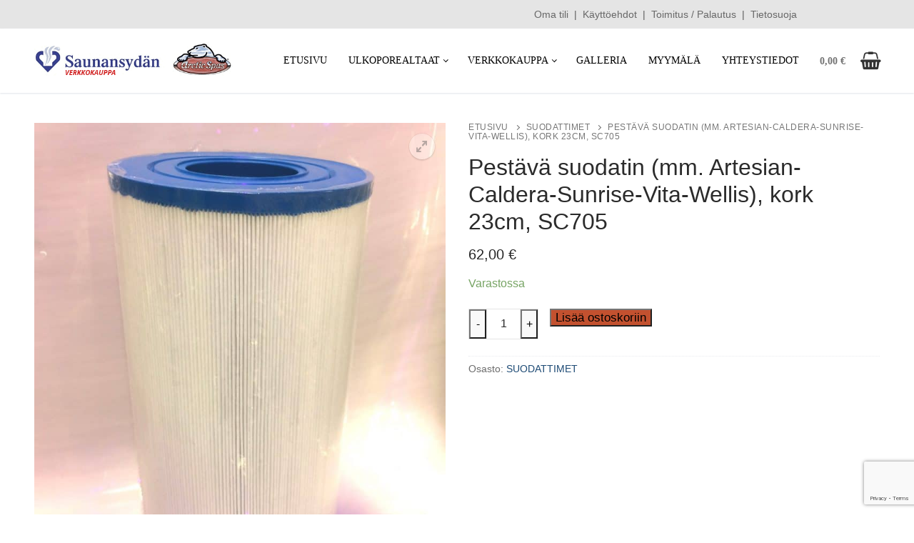

--- FILE ---
content_type: text/html; charset=UTF-8
request_url: https://www.saunansydan.fi/tuote/pestava-suodatin-sc705/
body_size: 87648
content:
<!doctype html>
<html lang="fi">
<head>
	<meta charset="UTF-8">
	<meta name="viewport" content="width=device-width, initial-scale=1, maximum-scale=10.0, user-scalable=yes">
	<link rel="profile" href="http://gmpg.org/xfn/11">
	<title>Pestävä suodatin (mm. Artesian-Caldera-Sunrise-Vita-Wellis), kork 23cm, SC705 &#8211; Saunansydän</title>
<meta name='robots' content='max-image-preview:large' />

<link rel="alternate" type="application/rss+xml" title="Saunansydän &raquo; syöte" href="https://www.saunansydan.fi/feed/" />
<link rel="alternate" type="application/rss+xml" title="Saunansydän &raquo; kommenttien syöte" href="https://www.saunansydan.fi/comments/feed/" />
<link rel="alternate" title="oEmbed (JSON)" type="application/json+oembed" href="https://www.saunansydan.fi/wp-json/oembed/1.0/embed?url=https%3A%2F%2Fwww.saunansydan.fi%2Ftuote%2Fpestava-suodatin-sc705%2F" />
<link rel="alternate" title="oEmbed (XML)" type="text/xml+oembed" href="https://www.saunansydan.fi/wp-json/oembed/1.0/embed?url=https%3A%2F%2Fwww.saunansydan.fi%2Ftuote%2Fpestava-suodatin-sc705%2F&#038;format=xml" />
<style id='wp-img-auto-sizes-contain-inline-css' type='text/css'>
img:is([sizes=auto i],[sizes^="auto," i]){contain-intrinsic-size:3000px 1500px}
/*# sourceURL=wp-img-auto-sizes-contain-inline-css */
</style>
<style id='wp-emoji-styles-inline-css' type='text/css'>

	img.wp-smiley, img.emoji {
		display: inline !important;
		border: none !important;
		box-shadow: none !important;
		height: 1em !important;
		width: 1em !important;
		margin: 0 0.07em !important;
		vertical-align: -0.1em !important;
		background: none !important;
		padding: 0 !important;
	}
/*# sourceURL=wp-emoji-styles-inline-css */
</style>
<style id='wp-block-library-inline-css' type='text/css'>
:root{--wp-block-synced-color:#7a00df;--wp-block-synced-color--rgb:122,0,223;--wp-bound-block-color:var(--wp-block-synced-color);--wp-editor-canvas-background:#ddd;--wp-admin-theme-color:#007cba;--wp-admin-theme-color--rgb:0,124,186;--wp-admin-theme-color-darker-10:#006ba1;--wp-admin-theme-color-darker-10--rgb:0,107,160.5;--wp-admin-theme-color-darker-20:#005a87;--wp-admin-theme-color-darker-20--rgb:0,90,135;--wp-admin-border-width-focus:2px}@media (min-resolution:192dpi){:root{--wp-admin-border-width-focus:1.5px}}.wp-element-button{cursor:pointer}:root .has-very-light-gray-background-color{background-color:#eee}:root .has-very-dark-gray-background-color{background-color:#313131}:root .has-very-light-gray-color{color:#eee}:root .has-very-dark-gray-color{color:#313131}:root .has-vivid-green-cyan-to-vivid-cyan-blue-gradient-background{background:linear-gradient(135deg,#00d084,#0693e3)}:root .has-purple-crush-gradient-background{background:linear-gradient(135deg,#34e2e4,#4721fb 50%,#ab1dfe)}:root .has-hazy-dawn-gradient-background{background:linear-gradient(135deg,#faaca8,#dad0ec)}:root .has-subdued-olive-gradient-background{background:linear-gradient(135deg,#fafae1,#67a671)}:root .has-atomic-cream-gradient-background{background:linear-gradient(135deg,#fdd79a,#004a59)}:root .has-nightshade-gradient-background{background:linear-gradient(135deg,#330968,#31cdcf)}:root .has-midnight-gradient-background{background:linear-gradient(135deg,#020381,#2874fc)}:root{--wp--preset--font-size--normal:16px;--wp--preset--font-size--huge:42px}.has-regular-font-size{font-size:1em}.has-larger-font-size{font-size:2.625em}.has-normal-font-size{font-size:var(--wp--preset--font-size--normal)}.has-huge-font-size{font-size:var(--wp--preset--font-size--huge)}.has-text-align-center{text-align:center}.has-text-align-left{text-align:left}.has-text-align-right{text-align:right}.has-fit-text{white-space:nowrap!important}#end-resizable-editor-section{display:none}.aligncenter{clear:both}.items-justified-left{justify-content:flex-start}.items-justified-center{justify-content:center}.items-justified-right{justify-content:flex-end}.items-justified-space-between{justify-content:space-between}.screen-reader-text{border:0;clip-path:inset(50%);height:1px;margin:-1px;overflow:hidden;padding:0;position:absolute;width:1px;word-wrap:normal!important}.screen-reader-text:focus{background-color:#ddd;clip-path:none;color:#444;display:block;font-size:1em;height:auto;left:5px;line-height:normal;padding:15px 23px 14px;text-decoration:none;top:5px;width:auto;z-index:100000}html :where(.has-border-color){border-style:solid}html :where([style*=border-top-color]){border-top-style:solid}html :where([style*=border-right-color]){border-right-style:solid}html :where([style*=border-bottom-color]){border-bottom-style:solid}html :where([style*=border-left-color]){border-left-style:solid}html :where([style*=border-width]){border-style:solid}html :where([style*=border-top-width]){border-top-style:solid}html :where([style*=border-right-width]){border-right-style:solid}html :where([style*=border-bottom-width]){border-bottom-style:solid}html :where([style*=border-left-width]){border-left-style:solid}html :where(img[class*=wp-image-]){height:auto;max-width:100%}:where(figure){margin:0 0 1em}html :where(.is-position-sticky){--wp-admin--admin-bar--position-offset:var(--wp-admin--admin-bar--height,0px)}@media screen and (max-width:600px){html :where(.is-position-sticky){--wp-admin--admin-bar--position-offset:0px}}

/*# sourceURL=wp-block-library-inline-css */
</style><link rel='stylesheet' id='wc-blocks-style-css' href='https://www.saunansydan.fi/wp-content/plugins/woocommerce/assets/client/blocks/wc-blocks.css?ver=wc-9.4.1' type='text/css' media='all' />
<style id='global-styles-inline-css' type='text/css'>
:root{--wp--preset--aspect-ratio--square: 1;--wp--preset--aspect-ratio--4-3: 4/3;--wp--preset--aspect-ratio--3-4: 3/4;--wp--preset--aspect-ratio--3-2: 3/2;--wp--preset--aspect-ratio--2-3: 2/3;--wp--preset--aspect-ratio--16-9: 16/9;--wp--preset--aspect-ratio--9-16: 9/16;--wp--preset--color--black: #000000;--wp--preset--color--cyan-bluish-gray: #abb8c3;--wp--preset--color--white: #ffffff;--wp--preset--color--pale-pink: #f78da7;--wp--preset--color--vivid-red: #cf2e2e;--wp--preset--color--luminous-vivid-orange: #ff6900;--wp--preset--color--luminous-vivid-amber: #fcb900;--wp--preset--color--light-green-cyan: #7bdcb5;--wp--preset--color--vivid-green-cyan: #00d084;--wp--preset--color--pale-cyan-blue: #8ed1fc;--wp--preset--color--vivid-cyan-blue: #0693e3;--wp--preset--color--vivid-purple: #9b51e0;--wp--preset--gradient--vivid-cyan-blue-to-vivid-purple: linear-gradient(135deg,rgb(6,147,227) 0%,rgb(155,81,224) 100%);--wp--preset--gradient--light-green-cyan-to-vivid-green-cyan: linear-gradient(135deg,rgb(122,220,180) 0%,rgb(0,208,130) 100%);--wp--preset--gradient--luminous-vivid-amber-to-luminous-vivid-orange: linear-gradient(135deg,rgb(252,185,0) 0%,rgb(255,105,0) 100%);--wp--preset--gradient--luminous-vivid-orange-to-vivid-red: linear-gradient(135deg,rgb(255,105,0) 0%,rgb(207,46,46) 100%);--wp--preset--gradient--very-light-gray-to-cyan-bluish-gray: linear-gradient(135deg,rgb(238,238,238) 0%,rgb(169,184,195) 100%);--wp--preset--gradient--cool-to-warm-spectrum: linear-gradient(135deg,rgb(74,234,220) 0%,rgb(151,120,209) 20%,rgb(207,42,186) 40%,rgb(238,44,130) 60%,rgb(251,105,98) 80%,rgb(254,248,76) 100%);--wp--preset--gradient--blush-light-purple: linear-gradient(135deg,rgb(255,206,236) 0%,rgb(152,150,240) 100%);--wp--preset--gradient--blush-bordeaux: linear-gradient(135deg,rgb(254,205,165) 0%,rgb(254,45,45) 50%,rgb(107,0,62) 100%);--wp--preset--gradient--luminous-dusk: linear-gradient(135deg,rgb(255,203,112) 0%,rgb(199,81,192) 50%,rgb(65,88,208) 100%);--wp--preset--gradient--pale-ocean: linear-gradient(135deg,rgb(255,245,203) 0%,rgb(182,227,212) 50%,rgb(51,167,181) 100%);--wp--preset--gradient--electric-grass: linear-gradient(135deg,rgb(202,248,128) 0%,rgb(113,206,126) 100%);--wp--preset--gradient--midnight: linear-gradient(135deg,rgb(2,3,129) 0%,rgb(40,116,252) 100%);--wp--preset--font-size--small: 13px;--wp--preset--font-size--medium: 20px;--wp--preset--font-size--large: 36px;--wp--preset--font-size--x-large: 42px;--wp--preset--font-family--inter: "Inter", sans-serif;--wp--preset--font-family--cardo: Cardo;--wp--preset--spacing--20: 0.44rem;--wp--preset--spacing--30: 0.67rem;--wp--preset--spacing--40: 1rem;--wp--preset--spacing--50: 1.5rem;--wp--preset--spacing--60: 2.25rem;--wp--preset--spacing--70: 3.38rem;--wp--preset--spacing--80: 5.06rem;--wp--preset--shadow--natural: 6px 6px 9px rgba(0, 0, 0, 0.2);--wp--preset--shadow--deep: 12px 12px 50px rgba(0, 0, 0, 0.4);--wp--preset--shadow--sharp: 6px 6px 0px rgba(0, 0, 0, 0.2);--wp--preset--shadow--outlined: 6px 6px 0px -3px rgb(255, 255, 255), 6px 6px rgb(0, 0, 0);--wp--preset--shadow--crisp: 6px 6px 0px rgb(0, 0, 0);}:where(.is-layout-flex){gap: 0.5em;}:where(.is-layout-grid){gap: 0.5em;}body .is-layout-flex{display: flex;}.is-layout-flex{flex-wrap: wrap;align-items: center;}.is-layout-flex > :is(*, div){margin: 0;}body .is-layout-grid{display: grid;}.is-layout-grid > :is(*, div){margin: 0;}:where(.wp-block-columns.is-layout-flex){gap: 2em;}:where(.wp-block-columns.is-layout-grid){gap: 2em;}:where(.wp-block-post-template.is-layout-flex){gap: 1.25em;}:where(.wp-block-post-template.is-layout-grid){gap: 1.25em;}.has-black-color{color: var(--wp--preset--color--black) !important;}.has-cyan-bluish-gray-color{color: var(--wp--preset--color--cyan-bluish-gray) !important;}.has-white-color{color: var(--wp--preset--color--white) !important;}.has-pale-pink-color{color: var(--wp--preset--color--pale-pink) !important;}.has-vivid-red-color{color: var(--wp--preset--color--vivid-red) !important;}.has-luminous-vivid-orange-color{color: var(--wp--preset--color--luminous-vivid-orange) !important;}.has-luminous-vivid-amber-color{color: var(--wp--preset--color--luminous-vivid-amber) !important;}.has-light-green-cyan-color{color: var(--wp--preset--color--light-green-cyan) !important;}.has-vivid-green-cyan-color{color: var(--wp--preset--color--vivid-green-cyan) !important;}.has-pale-cyan-blue-color{color: var(--wp--preset--color--pale-cyan-blue) !important;}.has-vivid-cyan-blue-color{color: var(--wp--preset--color--vivid-cyan-blue) !important;}.has-vivid-purple-color{color: var(--wp--preset--color--vivid-purple) !important;}.has-black-background-color{background-color: var(--wp--preset--color--black) !important;}.has-cyan-bluish-gray-background-color{background-color: var(--wp--preset--color--cyan-bluish-gray) !important;}.has-white-background-color{background-color: var(--wp--preset--color--white) !important;}.has-pale-pink-background-color{background-color: var(--wp--preset--color--pale-pink) !important;}.has-vivid-red-background-color{background-color: var(--wp--preset--color--vivid-red) !important;}.has-luminous-vivid-orange-background-color{background-color: var(--wp--preset--color--luminous-vivid-orange) !important;}.has-luminous-vivid-amber-background-color{background-color: var(--wp--preset--color--luminous-vivid-amber) !important;}.has-light-green-cyan-background-color{background-color: var(--wp--preset--color--light-green-cyan) !important;}.has-vivid-green-cyan-background-color{background-color: var(--wp--preset--color--vivid-green-cyan) !important;}.has-pale-cyan-blue-background-color{background-color: var(--wp--preset--color--pale-cyan-blue) !important;}.has-vivid-cyan-blue-background-color{background-color: var(--wp--preset--color--vivid-cyan-blue) !important;}.has-vivid-purple-background-color{background-color: var(--wp--preset--color--vivid-purple) !important;}.has-black-border-color{border-color: var(--wp--preset--color--black) !important;}.has-cyan-bluish-gray-border-color{border-color: var(--wp--preset--color--cyan-bluish-gray) !important;}.has-white-border-color{border-color: var(--wp--preset--color--white) !important;}.has-pale-pink-border-color{border-color: var(--wp--preset--color--pale-pink) !important;}.has-vivid-red-border-color{border-color: var(--wp--preset--color--vivid-red) !important;}.has-luminous-vivid-orange-border-color{border-color: var(--wp--preset--color--luminous-vivid-orange) !important;}.has-luminous-vivid-amber-border-color{border-color: var(--wp--preset--color--luminous-vivid-amber) !important;}.has-light-green-cyan-border-color{border-color: var(--wp--preset--color--light-green-cyan) !important;}.has-vivid-green-cyan-border-color{border-color: var(--wp--preset--color--vivid-green-cyan) !important;}.has-pale-cyan-blue-border-color{border-color: var(--wp--preset--color--pale-cyan-blue) !important;}.has-vivid-cyan-blue-border-color{border-color: var(--wp--preset--color--vivid-cyan-blue) !important;}.has-vivid-purple-border-color{border-color: var(--wp--preset--color--vivid-purple) !important;}.has-vivid-cyan-blue-to-vivid-purple-gradient-background{background: var(--wp--preset--gradient--vivid-cyan-blue-to-vivid-purple) !important;}.has-light-green-cyan-to-vivid-green-cyan-gradient-background{background: var(--wp--preset--gradient--light-green-cyan-to-vivid-green-cyan) !important;}.has-luminous-vivid-amber-to-luminous-vivid-orange-gradient-background{background: var(--wp--preset--gradient--luminous-vivid-amber-to-luminous-vivid-orange) !important;}.has-luminous-vivid-orange-to-vivid-red-gradient-background{background: var(--wp--preset--gradient--luminous-vivid-orange-to-vivid-red) !important;}.has-very-light-gray-to-cyan-bluish-gray-gradient-background{background: var(--wp--preset--gradient--very-light-gray-to-cyan-bluish-gray) !important;}.has-cool-to-warm-spectrum-gradient-background{background: var(--wp--preset--gradient--cool-to-warm-spectrum) !important;}.has-blush-light-purple-gradient-background{background: var(--wp--preset--gradient--blush-light-purple) !important;}.has-blush-bordeaux-gradient-background{background: var(--wp--preset--gradient--blush-bordeaux) !important;}.has-luminous-dusk-gradient-background{background: var(--wp--preset--gradient--luminous-dusk) !important;}.has-pale-ocean-gradient-background{background: var(--wp--preset--gradient--pale-ocean) !important;}.has-electric-grass-gradient-background{background: var(--wp--preset--gradient--electric-grass) !important;}.has-midnight-gradient-background{background: var(--wp--preset--gradient--midnight) !important;}.has-small-font-size{font-size: var(--wp--preset--font-size--small) !important;}.has-medium-font-size{font-size: var(--wp--preset--font-size--medium) !important;}.has-large-font-size{font-size: var(--wp--preset--font-size--large) !important;}.has-x-large-font-size{font-size: var(--wp--preset--font-size--x-large) !important;}
/*# sourceURL=global-styles-inline-css */
</style>

<style id='classic-theme-styles-inline-css' type='text/css'>
/*! This file is auto-generated */
.wp-block-button__link{color:#fff;background-color:#32373c;border-radius:9999px;box-shadow:none;text-decoration:none;padding:calc(.667em + 2px) calc(1.333em + 2px);font-size:1.125em}.wp-block-file__button{background:#32373c;color:#fff;text-decoration:none}
/*# sourceURL=/wp-includes/css/classic-themes.min.css */
</style>
<link rel='stylesheet' id='contact-form-7-css' href='https://www.saunansydan.fi/wp-content/plugins/contact-form-7/includes/css/styles.css?ver=6.0' type='text/css' media='all' />
<link rel='stylesheet' id='wc-paytrail-css-css' href='https://www.saunansydan.fi/wp-content/plugins/wc-paytrail/assets/css/wc-paytrail.css?ver=2.6.2' type='text/css' media='all' />
<link rel='stylesheet' id='photoswipe-css' href='https://www.saunansydan.fi/wp-content/plugins/woocommerce/assets/css/photoswipe/photoswipe.min.css?ver=9.4.1' type='text/css' media='all' />
<link rel='stylesheet' id='photoswipe-default-skin-css' href='https://www.saunansydan.fi/wp-content/plugins/woocommerce/assets/css/photoswipe/default-skin/default-skin.min.css?ver=9.4.1' type='text/css' media='all' />
<link rel='stylesheet' id='woocommerce-general-css' href='https://www.saunansydan.fi/wp-content/themes/customify/assets/css/compatibility/woocommerce.min.css?ver=9.4.1' type='text/css' media='all' />
<link rel='stylesheet' id='woocommerce-smallscreen-css' href='https://www.saunansydan.fi/wp-content/themes/customify/assets/css/compatibility/woocommerce-smallscreen.min.css?ver=9.4.1' type='text/css' media='only screen and (max-width: 768px)' />
<style id='woocommerce-inline-inline-css' type='text/css'>
.woocommerce form .form-row .required { visibility: visible; }
/*# sourceURL=woocommerce-inline-inline-css */
</style>
<link rel='stylesheet' id='flexible-shipping-free-shipping-css' href='https://www.saunansydan.fi/wp-content/plugins/flexible-shipping/assets/dist/css/free-shipping.css?ver=5.0.5.2' type='text/css' media='all' />
<link rel='stylesheet' id='font-awesome-css' href='https://www.saunansydan.fi/wp-content/themes/customify/assets/fonts/font-awesome/css/font-awesome.min.css?ver=5.0.0' type='text/css' media='all' />
<link rel='stylesheet' id='customify-google-font-css' href='//www.saunansydan.fi/wp-content/uploads/omgf/customify-google-font/customify-google-font.css?ver=1669988209' type='text/css' media='all' />
<link rel='stylesheet' id='customify-style-css' href='https://www.saunansydan.fi/wp-content/themes/customify/style.min.css?ver=0.4.6' type='text/css' media='all' />
<style id='customify-style-inline-css' type='text/css'>
.header-top .header--row-inner,body:not(.fl-builder-edit) .button,body:not(.fl-builder-edit) button:not(.menu-mobile-toggle, .components-button, .customize-partial-edit-shortcut-button),body:not(.fl-builder-edit) input[type="button"]:not(.ed_button),button.button,input[type="button"]:not(.ed_button, .components-button, .customize-partial-edit-shortcut-button),input[type="reset"]:not(.components-button, .customize-partial-edit-shortcut-button),input[type="submit"]:not(.components-button, .customize-partial-edit-shortcut-button),.pagination .nav-links > *:hover,.pagination .nav-links span,.nav-menu-desktop.style-full-height .primary-menu-ul > li.current-menu-item > a,.nav-menu-desktop.style-full-height .primary-menu-ul > li.current-menu-ancestor > a,.nav-menu-desktop.style-full-height .primary-menu-ul > li > a:hover,.posts-layout .readmore-button:hover{    background-color: #235787;}.posts-layout .readmore-button {color: #235787;}.pagination .nav-links > *:hover,.pagination .nav-links span,.entry-single .tags-links a:hover,.entry-single .cat-links a:hover,.posts-layout .readmore-button,.posts-layout .readmore-button:hover{    border-color: #235787;}                 .wc-svg-btn.active,        .woocommerce-tabs.wc-tabs-horizontal ul.tabs li.active,        #review_form {            border-color: #235787;        }                .wc-svg-btn.active,        .wc-single-tabs ul.tabs li.active a,        .wc-single-tabs .tab-section.active .tab-section-heading a {            color: #235787;        }.customify-builder-btn{    background-color: #c3512f;}                 .add_to_cart_button        {            background-color: #c3512f;        }body{    color: #686868;}abbr, acronym {    border-bottom-color: #686868;}a                {                    color: #1e4b75;} .woocommerce-account .woocommerce-MyAccount-navigation ul li.is-active a,        .woocommerce-account .woocommerce-MyAccount-navigation ul li a:hover {            color: #1e4b75;        }a:hover,a:focus,.link-meta:hover, .link-meta a:hover{    color: #111111;}h2 + h3,.comments-area h2 + .comments-title,.h2 + h3,.comments-area .h2 + .comments-title,.page-breadcrumb {    border-top-color: #eaecee;}blockquote,.site-content .widget-area .menu li.current-menu-item > a:before{    border-left-color: #eaecee;}@media screen and (min-width: 64em) {    .comment-list .children li.comment {        border-left-color: #eaecee;    }    .comment-list .children li.comment:after {        background-color: #eaecee;    }}.page-titlebar, .page-breadcrumb,.posts-layout .entry-inner {    border-bottom-color: #eaecee;}.header-search-form .search-field,.entry-content .page-links a,.header-search-modal,.pagination .nav-links > *,.entry-footer .tags-links a, .entry-footer .cat-links a,.search .content-area article,.site-content .widget-area .menu li.current-menu-item > a,.posts-layout .entry-inner,.post-navigation .nav-links,article.comment .comment-meta,.widget-area .widget_pages li a, .widget-area .widget_categories li a, .widget-area .widget_archive li a, .widget-area .widget_meta li a, .widget-area .widget_nav_menu li a, .widget-area .widget_product_categories li a, .widget-area .widget_recent_entries li a, .widget-area .widget_rss li a,.widget-area .widget_recent_comments li{    border-color: #eaecee;}.header-search-modal::before {    border-top-color: #eaecee;    border-left-color: #eaecee;}@media screen and (min-width: 48em) {    .content-sidebar.sidebar_vertical_border .content-area {        border-right-color: #eaecee;    }    .sidebar-content.sidebar_vertical_border .content-area {        border-left-color: #eaecee;    }    .sidebar-sidebar-content.sidebar_vertical_border .sidebar-primary {        border-right-color: #eaecee;    }    .sidebar-sidebar-content.sidebar_vertical_border .sidebar-secondary {        border-right-color: #eaecee;    }    .content-sidebar-sidebar.sidebar_vertical_border .sidebar-primary {        border-left-color: #eaecee;    }    .content-sidebar-sidebar.sidebar_vertical_border .sidebar-secondary {        border-left-color: #eaecee;    }    .sidebar-content-sidebar.sidebar_vertical_border .content-area {        border-left-color: #eaecee;        border-right-color: #eaecee;    }    .sidebar-content-sidebar.sidebar_vertical_border .content-area {        border-left-color: #eaecee;        border-right-color: #eaecee;    }}.widget_price_filter .price_slider_wrapper .ui-widget-content {    background-color: #eaecee;}.product_list_widget li,#reviews #comments ol.commentlist li .comment-text,.woocommerce-tabs.wc-tabs-vertical .wc-tabs li,.product_meta > span,.woocommerce-tabs.wc-tabs-horizontal ul.tabs,.woocommerce-tabs.wc-tabs-vertical .wc-tabs li:first-child {            border-color: #eaecee;        }article.comment .comment-post-author {background: #6d6d6d;}.pagination .nav-links > *,.link-meta,.link-meta a,.color-meta,.entry-single .tags-links:before,.entry-single .cats-links:before{    color: #6d6d6d;}.widget_price_filter .ui-slider .ui-slider-handle {    border-color: #6d6d6d;}.wc-product-inner .wc-product__category a {    color: #6d6d6d;}.widget_price_filter .ui-slider .ui-slider-range,.widget_price_filter .price_slider_amount .button {            background-color: #6d6d6d;        }h1, h2, h3, h4, h5, h6 { color: #2b2b2b;}.site-content .widget-title { color: #444444;}#page-cover {background-repeat: repeat;}#page-titlebar .titlebar-title {color: #020202;}.header--row:not(.header--transparent).header-top .header--row-inner  {background-color: #e5e5e5;} #header-menu-sidebar-bg  {color: #3d3d3d; text-decoration-color: #3d3d3d;} #header-menu-sidebar-bg .menu li a, #header-menu-sidebar-bg .item--html a, #header-menu-sidebar-bg .cart-item-link, #header-menu-sidebar-bg .nav-toggle-icon  {color: #3d3d3d; text-decoration-color: #3d3d3d;} .sub-menu .li-duplicator {display:none !important;}.builder-header-html-item.item--html p, .builder-header-html-item.item--html {font-style: normal;text-decoration: none;text-transform: none;font-size: 14px;line-height: 40px;}.header-search_icon-item .header-search-modal  {border-style: solid;} .header-search_icon-item .search-field  {border-style: solid;} .dark-mode .header-search_box-item .search-form-fields, .header-search_box-item .search-form-fields  {border-style: solid;} .nav-menu-desktop.style-border-bottom .primary-menu-ul > li > a .link-before:before, .nav-menu-desktop.style-border-top .primary-menu-ul > li > a .link-before:before  { height: 1px; }.nav-menu-desktop.style-border-bottom .primary-menu-ul > li:hover > a .link-before:before,                 .nav-menu-desktop.style-border-bottom .primary-menu-ul > li.current-menu-item > a .link-before:before,                 .nav-menu-desktop.style-border-bottom .primary-menu-ul > li.current-menu-ancestor > a .link-before:before,                .nav-menu-desktop.style-border-top .primary-menu-ul > li:hover > a .link-before:before,                .nav-menu-desktop.style-border-top .primary-menu-ul > li.current-menu-item > a .link-before:before,                 .nav-menu-desktop.style-border-top .primary-menu-ul > li.current-menu-ancestor > a .link-before:before                { background-color: #3d3d3d; }.builder-item--primary-menu .nav-icon-angle { width: 5px; height: 5px; }.builder-item--primary-menu .nav-menu-desktop .primary-menu-ul > li > a  {color: #020202; text-decoration-color: #020202;} .builder-item--primary-menu .nav-menu-desktop .primary-menu-ul > li > a,.builder-item-sidebar .primary-menu-sidebar .primary-menu-ul > li > a {font-family: "Open Sans";font-style: normal;font-weight: 500;font-size: 14px;}.builder-header-wc_cart-item {font-family: "Open Sans";font-weight: normal;}body  {background-color: #FFFFFF;} .site-content .content-area  {background-color: #FFFFFF;} .woocommerce .button.add_to_cart_button, .woocommerce .button.alt,.woocommerce .button.added_to_cart, .woocommerce .button.checkout, .woocommerce .button.product_type_variable,.item--wc_cart .cart-icon .cart-qty .customify-wc-total-qty{    background-color: #c3512f;}.comment-form-rating a, .star-rating,.comment-form-rating a:hover, .comment-form-rating a:focus, .star-rating:hover, .star-rating:focus{    color: #c3512f;}span.onsale{    background-color: #77a464;}/* CSS for desktop */#page-cover .page-cover-inner {min-height: 300px;}.header--row.header-top .customify-grid, .header--row.header-top .style-full-height .primary-menu-ul > li > a {min-height: 33px;}.header--row.header-main .customify-grid, .header--row.header-main .style-full-height .primary-menu-ul > li > a {min-height: 90px;}.header--row.header-bottom .customify-grid, .header--row.header-bottom .style-full-height .primary-menu-ul > li > a {min-height: 55px;}.header--row .builder-first--nav-icon {text-align: right;}.header-search_icon-item .search-submit {margin-left: -40px;}.header-search_box-item .search-submit{margin-left: -40px;} .header-search_box-item .woo_bootster_search .search-submit{margin-left: -40px;} .header-search_box-item .header-search-form button.search-submit{margin-left:-40px;}.header--row .builder-first--primary-menu {text-align: right;}.builder-header-wc_cart-item .cart-icon i:before {font-size: 25px;}.builder-header-wc_cart-item .cart-item-link .cart-icon i  {margin-left: 20px;} .wc-grid-view .wc-product-contents {text-align: center;}.wc-list-view .wc-product-contents {text-align: left;}/* CSS for tablet */@media screen and (max-width: 1024px) { #page-cover .page-cover-inner {min-height: 250px;}.header--row .builder-first--nav-icon {text-align: right;}.header-search_icon-item .search-submit {margin-left: -40px;}.header-search_box-item .search-submit{margin-left: -40px;} .header-search_box-item .woo_bootster_search .search-submit{margin-left: -40px;} .header-search_box-item .header-search-form button.search-submit{margin-left:-40px;} }/* CSS for mobile */@media screen and (max-width: 568px) { #page-cover .page-cover-inner {min-height: 200px;}.header--row.header-top .customify-grid, .header--row.header-top .style-full-height .primary-menu-ul > li > a {min-height: 33px;}.header--row .builder-first--nav-icon {text-align: right;}.header-search_icon-item .search-submit {margin-left: -40px;}.header-search_box-item .search-submit{margin-left: -40px;} .header-search_box-item .woo_bootster_search .search-submit{margin-left: -40px;} .header-search_box-item .header-search-form button.search-submit{margin-left:-40px;} }
/*# sourceURL=customify-style-inline-css */
</style>
<script type="text/javascript" src="https://www.saunansydan.fi/wp-includes/js/jquery/jquery.min.js?ver=3.7.1" id="jquery-core-js"></script>
<script type="text/javascript" src="https://www.saunansydan.fi/wp-includes/js/jquery/jquery-migrate.min.js?ver=3.4.1" id="jquery-migrate-js"></script>
<script type="text/javascript" src="https://www.saunansydan.fi/wp-content/plugins/wc-paytrail/assets/js/wc-paytrail.js?ver=2.6.2" id="wc-paytrail-js-js"></script>
<script type="text/javascript" src="https://www.saunansydan.fi/wp-content/plugins/woocommerce/assets/js/zoom/jquery.zoom.min.js?ver=1.7.21-wc.9.4.1" id="zoom-js" defer="defer" data-wp-strategy="defer"></script>
<script type="text/javascript" src="https://www.saunansydan.fi/wp-content/plugins/woocommerce/assets/js/photoswipe/photoswipe.min.js?ver=4.1.1-wc.9.4.1" id="photoswipe-js" defer="defer" data-wp-strategy="defer"></script>
<script type="text/javascript" src="https://www.saunansydan.fi/wp-content/plugins/woocommerce/assets/js/photoswipe/photoswipe-ui-default.min.js?ver=4.1.1-wc.9.4.1" id="photoswipe-ui-default-js" defer="defer" data-wp-strategy="defer"></script>
<script type="text/javascript" id="wc-single-product-js-extra">
/* <![CDATA[ */
var wc_single_product_params = {"i18n_required_rating_text":"Valitse arvostelu, ole hyv\u00e4.","review_rating_required":"yes","flexslider":{"rtl":false,"animation":"slide","smoothHeight":true,"directionNav":false,"controlNav":"thumbnails","slideshow":false,"animationSpeed":500,"animationLoop":false,"allowOneSlide":false},"zoom_enabled":"1","zoom_options":[],"photoswipe_enabled":"1","photoswipe_options":{"shareEl":false,"closeOnScroll":false,"history":false,"hideAnimationDuration":0,"showAnimationDuration":0},"flexslider_enabled":"1"};
//# sourceURL=wc-single-product-js-extra
/* ]]> */
</script>
<script type="text/javascript" src="https://www.saunansydan.fi/wp-content/plugins/woocommerce/assets/js/frontend/single-product.min.js?ver=9.4.1" id="wc-single-product-js" defer="defer" data-wp-strategy="defer"></script>
<script type="text/javascript" src="https://www.saunansydan.fi/wp-content/plugins/woocommerce/assets/js/jquery-blockui/jquery.blockUI.min.js?ver=2.7.0-wc.9.4.1" id="jquery-blockui-js" defer="defer" data-wp-strategy="defer"></script>
<script type="text/javascript" src="https://www.saunansydan.fi/wp-content/plugins/woocommerce/assets/js/js-cookie/js.cookie.min.js?ver=2.1.4-wc.9.4.1" id="js-cookie-js" defer="defer" data-wp-strategy="defer"></script>
<script type="text/javascript" id="woocommerce-js-extra">
/* <![CDATA[ */
var woocommerce_params = {"ajax_url":"/wp-admin/admin-ajax.php","wc_ajax_url":"/?wc-ajax=%%endpoint%%","qty_pm":"1"};
//# sourceURL=woocommerce-js-extra
/* ]]> */
</script>
<script type="text/javascript" src="https://www.saunansydan.fi/wp-content/plugins/woocommerce/assets/js/frontend/woocommerce.min.js?ver=9.4.1" id="woocommerce-js" defer="defer" data-wp-strategy="defer"></script>
<link rel="https://api.w.org/" href="https://www.saunansydan.fi/wp-json/" /><link rel="alternate" title="JSON" type="application/json" href="https://www.saunansydan.fi/wp-json/wp/v2/product/211" /><link rel="EditURI" type="application/rsd+xml" title="RSD" href="https://www.saunansydan.fi/xmlrpc.php?rsd" />
<meta name="generator" content="WordPress 6.9" />
<meta name="generator" content="WooCommerce 9.4.1" />
<link rel="canonical" href="https://www.saunansydan.fi/tuote/pestava-suodatin-sc705/" />
<link rel='shortlink' href='https://www.saunansydan.fi/?p=211' />
	<noscript><style>.woocommerce-product-gallery{ opacity: 1 !important; }</style></noscript>
	<meta name="generator" content="Powered by WPBakery Page Builder - drag and drop page builder for WordPress."/>
<style class='wp-fonts-local' type='text/css'>
@font-face{font-family:Inter;font-style:normal;font-weight:300 900;font-display:fallback;src:url('https://www.saunansydan.fi/wp-content/plugins/woocommerce/assets/fonts/Inter-VariableFont_slnt,wght.woff2') format('woff2');font-stretch:normal;}
@font-face{font-family:Cardo;font-style:normal;font-weight:400;font-display:fallback;src:url('https://www.saunansydan.fi/wp-content/plugins/woocommerce/assets/fonts/cardo_normal_400.woff2') format('woff2');}
</style>
		<style type="text/css" id="wp-custom-css">
			.page-titlebar {
	padding: 21px 0 22px;
	border-bottom: 0px solid #eaecee;
	word-break: break-word;
	background: #f9f9f900;
}		</style>
		<noscript><style> .wpb_animate_when_almost_visible { opacity: 1; }</style></noscript></head>

<body class="wp-singular product-template-default single single-product postid-211 wp-custom-logo wp-theme-customify theme-customify woocommerce woocommerce-page woocommerce-no-js content main-layout-content sidebar_vertical_border site-full-width menu_sidebar_slide_right later-wc-version wpb-js-composer js-comp-ver-6.10.0 vc_responsive">
<div id="page" class="site box-shadow">
	<a class="skip-link screen-reader-text" href="#site-content">Hyppää sisältöön</a>
	<a class="close is-size-medium  close-panel close-sidebar-panel" href="#">
        <span class="hamburger hamburger--squeeze is-active">
            <span class="hamburger-box">
              <span class="hamburger-inner"><span class="screen-reader-text">Valikko</span></span>
            </span>
        </span>
        <span class="screen-reader-text">Sulje</span>
        </a><header id="masthead" class="site-header header-"><div id="masthead-inner" class="site-header-inner">							<div  class="header-top header--row hide-on-mobile hide-on-tablet layout-full-contained"  id="cb-row--header-top"  data-row-id="top"  data-show-on="desktop">
								<div class="header--row-inner header-top-inner light-mode">
									<div class="customify-container">
										<div class="customify-grid  customify-grid-middle"><div class="customify-col-5_md-5_sm-5 builder-item builder-first--html" data-push-left="off-7"><div class="item--inner builder-item--html" data-section="header_html" data-item-id="html" ><div class="builder-header-html-item item--html"><p> <a href="http://saunansydan.fi/oma-tili/">Oma tili</a>  |  <a href="http://saunansydan.fi/kayttoehdot/">Käyttöehdot</a>  |  <a href="http://saunansydan.fi/toimitus-palautus/">Toimitus / Palautus</a>  |  <a href="http://saunansydan.fi/tietosuojaseloste/">Tietosuoja</a></p>
</div></div></div></div>									</div>
								</div>
							</div>
														<div  class="header-main header--row layout-full-contained"  id="cb-row--header-main"  data-row-id="main"  data-show-on="desktop mobile">
								<div class="header--row-inner header-main-inner light-mode">
									<div class="customify-container">
										<div class="customify-grid cb-row--desktop hide-on-mobile hide-on-tablet customify-grid-middle"><div class="customify-col-3_md-3_sm-3 builder-item builder-first--logo" data-push-left=""><div class="item--inner builder-item--logo" data-section="title_tagline" data-item-id="logo" >		<div class="site-branding logo-top">
						<a href="https://www.saunansydan.fi/" class="logo-link" rel="home" itemprop="url">
				<img class="site-img-logo" src="https://www.saunansydan.fi/wp-content/uploads/2018/10/saunansydan-verkkokauppa-logo.png" alt="Saunansydän">
							</a>
					</div><!-- .site-branding -->
		</div></div><div class="customify-col-8_md-8_sm-8 builder-item builder-first--primary-menu" data-push-left=""><div class="item--inner builder-item--primary-menu has_menu" data-section="header_menu_primary" data-item-id="primary-menu" ><nav  id="site-navigation-main-desktop" class="site-navigation primary-menu primary-menu-main nav-menu-desktop primary-menu-desktop style-border-bottom"><ul id="menu-paavalikko" class="primary-menu-ul menu nav-menu"><li id="menu-item--main-desktop-2341" class="menu-item menu-item-type-post_type menu-item-object-page menu-item-home menu-item-2341"><a href="https://www.saunansydan.fi/"><span class="link-before">ETUSIVU</span></a></li>
<li id="menu-item--main-desktop-2278" class="menu-item menu-item-type-custom menu-item-object-custom menu-item-has-children menu-item-2278"><a href="#"><span class="link-before">ULKOPOREALTAAT<span class="nav-icon-angle">&nbsp;</span></span></a>
<ul class="sub-menu sub-lv-0">
	<li id="menu-item--main-desktop-2279" class="menu-item menu-item-type-custom menu-item-object-custom menu-item-has-children menu-item-2279"><a href="#"><span class="link-before">ALLASMALLIT<span class="nav-icon-angle">&nbsp;</span></span></a>
	<ul class="sub-menu sub-lv-1">
		<li id="menu-item--main-desktop-2282" class="menu-item menu-item-type-post_type menu-item-object-page menu-item-2282"><a href="https://www.saunansydan.fi/tuotteet/ulkoporealtaat/arctic-fox/"><span class="link-before">ARCTIC SPAS FOX    Henkilömäärä>2-3</span></a></li>
		<li id="menu-item--main-desktop-2292" class="menu-item menu-item-type-post_type menu-item-object-page menu-item-2292"><a href="https://www.saunansydan.fi/tuotteet/ulkoporealtaat/arctic-timberwolf/"><span class="link-before">ARCTIC SPAS TIMBERWOLF Henkilömäärä>2-3</span></a></li>
		<li id="menu-item--main-desktop-3334" class="menu-item menu-item-type-post_type menu-item-object-page menu-item-3334"><a href="https://www.saunansydan.fi/tuotteet/ulkoporealtaat/arctic-eagle-2/"><span class="link-before">ARCTIC SPAS EAGLE Henkilömäärä>4-5</span></a></li>
		<li id="menu-item--main-desktop-2281" class="menu-item menu-item-type-post_type menu-item-object-page menu-item-2281"><a href="https://www.saunansydan.fi/tuotteet/ulkoporealtaat/arctic-cub/"><span class="link-before">ARCTIC SPAS CUB Henkilömäärä>4-5</span></a></li>
		<li id="menu-item--main-desktop-2294" class="menu-item menu-item-type-post_type menu-item-object-page menu-item-2294"><a href="https://www.saunansydan.fi/tuotteet/ulkoporealtaat/arctic-yukon/"><span class="link-before">ARCTIC SPAS YUKON Henkilömäärä>5-6</span></a></li>
		<li id="menu-item--main-desktop-2285" class="menu-item menu-item-type-post_type menu-item-object-page menu-item-2285"><a href="https://www.saunansydan.fi/tuotteet/ulkoporealtaat/arctic-klondiker/"><span class="link-before">ARCTIC SPAS KLONDIKER Henkilömäärä>5</span></a></li>
		<li id="menu-item--main-desktop-2286" class="menu-item menu-item-type-post_type menu-item-object-page menu-item-2286"><a href="https://www.saunansydan.fi/tuotteet/ulkoporealtaat/arctic-kodiak/"><span class="link-before">ARCTIC SPAS KODIAK  Henkilömäärä>5-6</span></a></li>
		<li id="menu-item--main-desktop-2293" class="menu-item menu-item-type-post_type menu-item-object-page menu-item-2293"><a href="https://www.saunansydan.fi/tuotteet/ulkoporealtaat/arctic-tundra/"><span class="link-before">ARCTIC SPAS TUNDRA Henkilömäärä>6-7</span></a></li>
		<li id="menu-item--main-desktop-2290" class="menu-item menu-item-type-post_type menu-item-object-page menu-item-2290"><a href="https://www.saunansydan.fi/tuotteet/ulkoporealtaat/arctic-summit/"><span class="link-before">ARCTIC SPAS SUMMIT Henkilömäärä>6</span></a></li>
		<li id="menu-item--main-desktop-2291" class="menu-item menu-item-type-post_type menu-item-object-page menu-item-2291"><a href="https://www.saunansydan.fi/tuotteet/ulkoporealtaat/arctic-summit-xl/"><span class="link-before">ARCTIC SPAS SUMMIT XL Henkilömäärä>9</span></a></li>
		<li id="menu-item--main-desktop-2289" class="menu-item menu-item-type-post_type menu-item-object-page menu-item-2289"><a href="https://www.saunansydan.fi/tuotteet/ulkoporealtaat/arctic-ocean/"><span class="link-before">ARCTIC SPAS OCEAN Vastavirta-allas Henkilömäärä>9</span></a></li>
	</ul>
</li>
	<li id="menu-item--main-desktop-2295" class="menu-item menu-item-type-post_type menu-item-object-page menu-item-2295"><a href="https://www.saunansydan.fi/rahoitus/"><span class="link-before">RAHOITUS</span></a></li>
	<li id="menu-item--main-desktop-2296" class="menu-item menu-item-type-post_type menu-item-object-page menu-item-2296"><a href="https://www.saunansydan.fi/ominaisuudet/"><span class="link-before">OMINAISUUDET</span></a></li>
	<li id="menu-item--main-desktop-2297" class="menu-item menu-item-type-post_type menu-item-object-page menu-item-2297"><a href="https://www.saunansydan.fi/esitteet-ja-ohjeet/"><span class="link-before">ESITTEET JA OHJEET</span></a></li>
	<li id="menu-item--main-desktop-2298" class="menu-item menu-item-type-post_type menu-item-object-page menu-item-2298"><a href="https://www.saunansydan.fi/huolto/"><span class="link-before">HUOLTO</span></a></li>
</ul>
</li>
<li id="menu-item--main-desktop-2299" class="menu-item menu-item-type-custom menu-item-object-custom menu-item-has-children menu-item-2299"><a href="#"><span class="link-before">VERKKOKAUPPA<span class="nav-icon-angle">&nbsp;</span></span></a>
<ul class="sub-menu sub-lv-0">
	<li id="menu-item--main-desktop-859" class="menu-item menu-item-type-taxonomy menu-item-object-product_cat menu-item-859"><a href="https://www.saunansydan.fi/tuote-osasto/vedenhoitotuotteet/"><span class="link-before">VEDENHOITOTUOTTEET</span></a></li>
	<li id="menu-item--main-desktop-857" class="menu-item menu-item-type-taxonomy menu-item-object-product_cat current-product-ancestor current-menu-parent current-product-parent menu-item-857"><a href="https://www.saunansydan.fi/tuote-osasto/suodattimet/"><span class="link-before">SUODATTIMET</span></a></li>
	<li id="menu-item--main-desktop-858" class="menu-item menu-item-type-taxonomy menu-item-object-product_cat menu-item-858"><a href="https://www.saunansydan.fi/tuote-osasto/varaosat/"><span class="link-before">VARAOSAT</span></a></li>
	<li id="menu-item--main-desktop-856" class="menu-item menu-item-type-taxonomy menu-item-object-product_cat menu-item-856"><a href="https://www.saunansydan.fi/tuote-osasto/lisavarusteet/"><span class="link-before">LISÄVARUSTEET</span></a></li>
	<li id="menu-item--main-desktop-1087" class="menu-item menu-item-type-taxonomy menu-item-object-product_cat menu-item-1087"><a href="https://www.saunansydan.fi/tuote-osasto/saunatarvikkeet/"><span class="link-before">SAUNATARVIKKEET</span></a></li>
</ul>
</li>
<li id="menu-item--main-desktop-2300" class="menu-item menu-item-type-post_type menu-item-object-page menu-item-2300"><a href="https://www.saunansydan.fi/galleria/"><span class="link-before">GALLERIA</span></a></li>
<li id="menu-item--main-desktop-2301" class="menu-item menu-item-type-post_type menu-item-object-page menu-item-2301"><a href="https://www.saunansydan.fi/myymala/"><span class="link-before">MYYMÄLÄ</span></a></li>
<li id="menu-item--main-desktop-2302" class="menu-item menu-item-type-post_type menu-item-object-page menu-item-2302"><a href="https://www.saunansydan.fi/yhteystiedot/"><span class="link-before">YHTEYSTIEDOT</span></a></li>
</ul></nav></div></div><div class="customify-col-1_md-1_sm-1 builder-item builder-first--wc_cart" data-push-left=""><div class="item--inner builder-item--wc_cart" data-section="wc_cart" data-item-id="wc_cart" ><div class="d-align-right builder-header-wc_cart-item item--wc_cart"><a href="https://www.saunansydan.fi/ostoskori/" class="cart-item-link text-uppercase text-small link-meta"><span class="cart-subtotal cart-label wc-cart-mobile-hide wc-cart-tablet-show wc-cart-desktop-show"><span class="customify-wc-sub-total"><span class="woocommerce-Price-amount amount"><bdi>0,00&nbsp;<span class="woocommerce-Price-currencySymbol">&euro;</span></bdi></span></span></span><span class="cart-icon"><i class="fa fa-shopping-basket"></i> <span class="cart-qty"><span class="customify-wc-total-qty hide-qty">0</span></span></span></a><div class="cart-dropdown-box widget-area"><div class="widget woocommerce widget_shopping_cart"><h2 class="widgettitle">Ostoskori</h2><div class="widget_shopping_cart_content"></div></div></div></div></div></div></div><div class="cb-row--mobile hide-on-desktop customify-grid customify-grid-middle"><div class="customify-col-5_md-5_sm-5 builder-item builder-first--logo" data-push-left=""><div class="item--inner builder-item--logo" data-section="title_tagline" data-item-id="logo" >		<div class="site-branding logo-top">
						<a href="https://www.saunansydan.fi/" class="logo-link" rel="home" itemprop="url">
				<img class="site-img-logo" src="https://www.saunansydan.fi/wp-content/uploads/2018/10/saunansydan-verkkokauppa-logo.png" alt="Saunansydän">
							</a>
					</div><!-- .site-branding -->
		</div></div><div class="customify-col-3_md-3_sm-3 builder-item builder-first--nav-icon" data-push-left="off-4"><div class="item--inner builder-item--nav-icon" data-section="header_menu_icon" data-item-id="nav-icon" >		<button type="button" class="menu-mobile-toggle item-button is-size-desktop-medium is-size-tablet-medium is-size-mobile-medium"  aria-label="nav icon">
			<span class="hamburger hamburger--squeeze">
				<span class="hamburger-box">
					<span class="hamburger-inner"></span>
				</span>
			</span>
			<span class="nav-icon--label hide-on-tablet hide-on-mobile">Valikko</span></button>
		</div></div></div>									</div>
								</div>
							</div>
							<div id="header-menu-sidebar" class="header-menu-sidebar menu-sidebar-panel light-mode"><div id="header-menu-sidebar-bg" class="header-menu-sidebar-bg"><div id="header-menu-sidebar-inner" class="header-menu-sidebar-inner"><div class="builder-item-sidebar mobile-item--wc_cart"><div class="item--inner" data-item-id="wc_cart" data-section="wc_cart"><div class="d-align-right builder-header-wc_cart-item item--wc_cart"><a href="https://www.saunansydan.fi/ostoskori/" class="cart-item-link text-uppercase text-small link-meta"><span class="cart-subtotal cart-label wc-cart-mobile-hide wc-cart-tablet-show wc-cart-desktop-show"><span class="customify-wc-sub-total"><span class="woocommerce-Price-amount amount"><bdi>0,00&nbsp;<span class="woocommerce-Price-currencySymbol">&euro;</span></bdi></span></span></span><span class="cart-icon"><i class="fa fa-shopping-basket"></i> <span class="cart-qty"><span class="customify-wc-total-qty hide-qty">0</span></span></span></a><div class="cart-dropdown-box widget-area"><div class="widget woocommerce widget_shopping_cart"><h2 class="widgettitle">Ostoskori</h2><div class="widget_shopping_cart_content"></div></div></div></div></div></div><div class="builder-item-sidebar mobile-item--html"><div class="item--inner" data-item-id="html" data-section="header_html"><div class="builder-header-html-item item--html"><p> <a href="http://saunansydan.fi/oma-tili/">Oma tili</a>  |  <a href="http://saunansydan.fi/kayttoehdot/">Käyttöehdot</a>  |  <a href="http://saunansydan.fi/toimitus-palautus/">Toimitus / Palautus</a>  |  <a href="http://saunansydan.fi/tietosuojaseloste/">Tietosuoja</a></p>
</div></div></div><div class="builder-item-sidebar mobile-item--primary-menu mobile-item--menu "><div class="item--inner" data-item-id="primary-menu" data-section="header_menu_primary"><nav  id="site-navigation-sidebar-mobile" class="site-navigation primary-menu primary-menu-sidebar nav-menu-mobile primary-menu-mobile style-border-bottom"><ul id="menu-paavalikko" class="primary-menu-ul menu nav-menu"><li id="menu-item--sidebar-mobile-2341" class="menu-item menu-item-type-post_type menu-item-object-page menu-item-home menu-item-2341"><a href="https://www.saunansydan.fi/"><span class="link-before">ETUSIVU</span></a></li>
<li id="menu-item--sidebar-mobile-2278" class="menu-item menu-item-type-custom menu-item-object-custom menu-item-has-children menu-item-2278"><a href="#"><span class="link-before">ULKOPOREALTAAT<span class="nav-icon-angle">&nbsp;</span></span></a>
<ul class="sub-menu sub-lv-0">
	<li id="menu-item--sidebar-mobile-2279" class="menu-item menu-item-type-custom menu-item-object-custom menu-item-has-children menu-item-2279"><a href="#"><span class="link-before">ALLASMALLIT<span class="nav-icon-angle">&nbsp;</span></span></a>
	<ul class="sub-menu sub-lv-1">
		<li id="menu-item--sidebar-mobile-2282" class="menu-item menu-item-type-post_type menu-item-object-page menu-item-2282"><a href="https://www.saunansydan.fi/tuotteet/ulkoporealtaat/arctic-fox/"><span class="link-before">ARCTIC SPAS FOX    Henkilömäärä>2-3</span></a></li>
		<li id="menu-item--sidebar-mobile-2292" class="menu-item menu-item-type-post_type menu-item-object-page menu-item-2292"><a href="https://www.saunansydan.fi/tuotteet/ulkoporealtaat/arctic-timberwolf/"><span class="link-before">ARCTIC SPAS TIMBERWOLF Henkilömäärä>2-3</span></a></li>
		<li id="menu-item--sidebar-mobile-3334" class="menu-item menu-item-type-post_type menu-item-object-page menu-item-3334"><a href="https://www.saunansydan.fi/tuotteet/ulkoporealtaat/arctic-eagle-2/"><span class="link-before">ARCTIC SPAS EAGLE Henkilömäärä>4-5</span></a></li>
		<li id="menu-item--sidebar-mobile-2281" class="menu-item menu-item-type-post_type menu-item-object-page menu-item-2281"><a href="https://www.saunansydan.fi/tuotteet/ulkoporealtaat/arctic-cub/"><span class="link-before">ARCTIC SPAS CUB Henkilömäärä>4-5</span></a></li>
		<li id="menu-item--sidebar-mobile-2294" class="menu-item menu-item-type-post_type menu-item-object-page menu-item-2294"><a href="https://www.saunansydan.fi/tuotteet/ulkoporealtaat/arctic-yukon/"><span class="link-before">ARCTIC SPAS YUKON Henkilömäärä>5-6</span></a></li>
		<li id="menu-item--sidebar-mobile-2285" class="menu-item menu-item-type-post_type menu-item-object-page menu-item-2285"><a href="https://www.saunansydan.fi/tuotteet/ulkoporealtaat/arctic-klondiker/"><span class="link-before">ARCTIC SPAS KLONDIKER Henkilömäärä>5</span></a></li>
		<li id="menu-item--sidebar-mobile-2286" class="menu-item menu-item-type-post_type menu-item-object-page menu-item-2286"><a href="https://www.saunansydan.fi/tuotteet/ulkoporealtaat/arctic-kodiak/"><span class="link-before">ARCTIC SPAS KODIAK  Henkilömäärä>5-6</span></a></li>
		<li id="menu-item--sidebar-mobile-2293" class="menu-item menu-item-type-post_type menu-item-object-page menu-item-2293"><a href="https://www.saunansydan.fi/tuotteet/ulkoporealtaat/arctic-tundra/"><span class="link-before">ARCTIC SPAS TUNDRA Henkilömäärä>6-7</span></a></li>
		<li id="menu-item--sidebar-mobile-2290" class="menu-item menu-item-type-post_type menu-item-object-page menu-item-2290"><a href="https://www.saunansydan.fi/tuotteet/ulkoporealtaat/arctic-summit/"><span class="link-before">ARCTIC SPAS SUMMIT Henkilömäärä>6</span></a></li>
		<li id="menu-item--sidebar-mobile-2291" class="menu-item menu-item-type-post_type menu-item-object-page menu-item-2291"><a href="https://www.saunansydan.fi/tuotteet/ulkoporealtaat/arctic-summit-xl/"><span class="link-before">ARCTIC SPAS SUMMIT XL Henkilömäärä>9</span></a></li>
		<li id="menu-item--sidebar-mobile-2289" class="menu-item menu-item-type-post_type menu-item-object-page menu-item-2289"><a href="https://www.saunansydan.fi/tuotteet/ulkoporealtaat/arctic-ocean/"><span class="link-before">ARCTIC SPAS OCEAN Vastavirta-allas Henkilömäärä>9</span></a></li>
	</ul>
</li>
	<li id="menu-item--sidebar-mobile-2295" class="menu-item menu-item-type-post_type menu-item-object-page menu-item-2295"><a href="https://www.saunansydan.fi/rahoitus/"><span class="link-before">RAHOITUS</span></a></li>
	<li id="menu-item--sidebar-mobile-2296" class="menu-item menu-item-type-post_type menu-item-object-page menu-item-2296"><a href="https://www.saunansydan.fi/ominaisuudet/"><span class="link-before">OMINAISUUDET</span></a></li>
	<li id="menu-item--sidebar-mobile-2297" class="menu-item menu-item-type-post_type menu-item-object-page menu-item-2297"><a href="https://www.saunansydan.fi/esitteet-ja-ohjeet/"><span class="link-before">ESITTEET JA OHJEET</span></a></li>
	<li id="menu-item--sidebar-mobile-2298" class="menu-item menu-item-type-post_type menu-item-object-page menu-item-2298"><a href="https://www.saunansydan.fi/huolto/"><span class="link-before">HUOLTO</span></a></li>
</ul>
</li>
<li id="menu-item--sidebar-mobile-2299" class="menu-item menu-item-type-custom menu-item-object-custom menu-item-has-children menu-item-2299"><a href="#"><span class="link-before">VERKKOKAUPPA<span class="nav-icon-angle">&nbsp;</span></span></a>
<ul class="sub-menu sub-lv-0">
	<li id="menu-item--sidebar-mobile-859" class="menu-item menu-item-type-taxonomy menu-item-object-product_cat menu-item-859"><a href="https://www.saunansydan.fi/tuote-osasto/vedenhoitotuotteet/"><span class="link-before">VEDENHOITOTUOTTEET</span></a></li>
	<li id="menu-item--sidebar-mobile-857" class="menu-item menu-item-type-taxonomy menu-item-object-product_cat current-product-ancestor current-menu-parent current-product-parent menu-item-857"><a href="https://www.saunansydan.fi/tuote-osasto/suodattimet/"><span class="link-before">SUODATTIMET</span></a></li>
	<li id="menu-item--sidebar-mobile-858" class="menu-item menu-item-type-taxonomy menu-item-object-product_cat menu-item-858"><a href="https://www.saunansydan.fi/tuote-osasto/varaosat/"><span class="link-before">VARAOSAT</span></a></li>
	<li id="menu-item--sidebar-mobile-856" class="menu-item menu-item-type-taxonomy menu-item-object-product_cat menu-item-856"><a href="https://www.saunansydan.fi/tuote-osasto/lisavarusteet/"><span class="link-before">LISÄVARUSTEET</span></a></li>
	<li id="menu-item--sidebar-mobile-1087" class="menu-item menu-item-type-taxonomy menu-item-object-product_cat menu-item-1087"><a href="https://www.saunansydan.fi/tuote-osasto/saunatarvikkeet/"><span class="link-before">SAUNATARVIKKEET</span></a></li>
</ul>
</li>
<li id="menu-item--sidebar-mobile-2300" class="menu-item menu-item-type-post_type menu-item-object-page menu-item-2300"><a href="https://www.saunansydan.fi/galleria/"><span class="link-before">GALLERIA</span></a></li>
<li id="menu-item--sidebar-mobile-2301" class="menu-item menu-item-type-post_type menu-item-object-page menu-item-2301"><a href="https://www.saunansydan.fi/myymala/"><span class="link-before">MYYMÄLÄ</span></a></li>
<li id="menu-item--sidebar-mobile-2302" class="menu-item menu-item-type-post_type menu-item-object-page menu-item-2302"><a href="https://www.saunansydan.fi/yhteystiedot/"><span class="link-before">YHTEYSTIEDOT</span></a></li>
</ul></nav></div></div></div></div></div></div></header>	<div id="site-content" class="site-content">
		<div class="customify-container">
			<div class="customify-grid">
				<main id="main" class="content-area customify-col-12">
						<div class="content-inner">
		<div class="woocommerce-notices-wrapper"></div><div id="product-211" class="product type-product post-211 status-publish first instock product_cat-suodattimet has-post-thumbnail taxable shipping-taxable purchasable product-type-simple">

		<div class="customify-grid wc-layout-columns">		<div class="media-product-media customify-col-6_md-6_sm-12_xs-12">
			<div class="woocommerce-product-gallery woocommerce-product-gallery--with-images woocommerce-product-gallery--columns-4 images" data-columns="4" style="opacity: 0; transition: opacity .25s ease-in-out;">
	<div class="wc-product--images">
				<figure class="woocommerce-product-gallery__wrapper ">
			<div data-thumb="https://www.saunansydan.fi/wp-content/uploads/cm/Darlly-705-kokokuva-e1542724050173-100x100.jpg" data-thumb-alt="" data-thumb-srcset="" class="woocommerce-product-gallery__image"><a href="https://www.saunansydan.fi/wp-content/uploads/cm/Darlly-705-kokokuva-e1542724050173.jpg"><img width="600" height="726" src="https://www.saunansydan.fi/wp-content/uploads/cm/Darlly-705-kokokuva-768x929.jpg" class="wp-post-image" alt="" data-caption="" data-src="https://www.saunansydan.fi/wp-content/uploads/cm/Darlly-705-kokokuva-e1542724050173.jpg" data-large_image="https://www.saunansydan.fi/wp-content/uploads/cm/Darlly-705-kokokuva-e1542724050173.jpg" data-large_image_width="500" data-large_image_height="605" decoding="async" fetchpriority="high" srcset="https://www.saunansydan.fi/wp-content/uploads/cm/Darlly-705-kokokuva-768x929.jpg 768w, https://www.saunansydan.fi/wp-content/uploads/cm/Darlly-705-kokokuva-e1542724050173-300x363.jpg 300w, https://www.saunansydan.fi/wp-content/uploads/cm/Darlly-705-kokokuva-e1542724050173-416x503.jpg 416w, https://www.saunansydan.fi/wp-content/uploads/cm/Darlly-705-kokokuva-248x300.jpg 248w, https://www.saunansydan.fi/wp-content/uploads/cm/Darlly-705-kokokuva-847x1024.jpg 847w, https://www.saunansydan.fi/wp-content/uploads/cm/Darlly-705-kokokuva-e1542724050173.jpg 500w" sizes="(max-width: 600px) 100vw, 600px" /></a></div>		</figure>
			</div>
</div>
		</div>
	
			<div class="summary entry-summary  customify-col-6_md-6_sm-12_xs-12">
			<div class="entry-summary-inner">

				<div class="entry-summary-before"><nav class="woocommerce-breadcrumb text-uppercase text-xsmall link-meta"><a href="https://www.saunansydan.fi">Etusivu</a><a href="https://www.saunansydan.fi/tuote-osasto/suodattimet/">SUODATTIMET</a>Pestävä suodatin (mm. Artesian-Caldera-Sunrise-Vita-Wellis), kork 23cm, SC705</nav></div>
				<div class="entry-summary-box ">
					<div class="product_title-wrapper"><h1 class="product_title entry-title">Pestävä suodatin (mm. Artesian-Caldera-Sunrise-Vita-Wellis), kork 23cm, SC705</h1></div><p class="price"><span class="woocommerce-Price-amount amount"><bdi>62,00&nbsp;<span class="woocommerce-Price-currencySymbol">&euro;</span></bdi></span></p>
<p class="stock in-stock">Varastossa</p>

	
	<form class="cart" action="https://www.saunansydan.fi/tuote/pestava-suodatin-sc705/" method="post" enctype='multipart/form-data'>
		
		<div class="quantity">
		<label class="screen-reader-text" for="quantity_69705cdf900dd">Pestävä suodatin (mm. Artesian-Caldera-Sunrise-Vita-Wellis), kork 23cm, SC705 määrä</label>
	<input
		type="number"
				id="quantity_69705cdf900dd"
		class="input-text qty text"
		name="quantity"
		value="1"
		aria-label="Tuotemäärä"
				min="1"
		max="11"
					step="1"
			placeholder=""
			inputmode="numeric"
			autocomplete="off"
			/>
	</div>

		<button type="submit" name="add-to-cart" value="211" class="single_add_to_cart_button button alt">
			<span class="button-label">
				Lisää ostoskoriin			</span>
		</button>

			</form>

	
<div class="product_meta">

	
	
	<span class="posted_in">Osasto: <a href="https://www.saunansydan.fi/tuote-osasto/suodattimet/" rel="tag">SUODATTIMET</a></span>
	
	
</div>
				</div>
							</div>
		</div>
	
	</div>
	
	<div class="wc-single-tabs woocommerce-tabs wc-tabs-wrapper wc-tabs-horizontal">
				<ul class="tabs wc-tabs" role="tablist">
							<li class="description_tab" id="tab-title-description" role="tab" aria-controls="tab-description">
					<a href="#tab-description">Kuvaus</a>
				</li>
							<li class="additional_information_tab" id="tab-title-additional_information" role="tab" aria-controls="tab-additional_information">
					<a href="#tab-additional_information">Lisätiedot</a>
				</li>
					</ul>
		<div class="wc-tabs-contents">
						<div class="woocommerce-Tabs-panel woocommerce-Tabs-panel--description panel entry-content wc-tab" id="tab-description" role="tabpanel" aria-labelledby="tab-title-description">
				

<p>Pestävä hiukkassuodatin allaskäyttöön.<br />
&#8211; pituus 23,0cm<br />
&#8211; halkaisija 13,0cm<br />
&#8211; molemmissa päädyissä olevan aukon halkaisija 5,0cm</p>
<p>Pese ja huuhtele suodatin vähintään joka toinen viikko sekä aina vedenvaihdon yhteydessä.<br />
Käytä suodattimen puhdistukseen <b>Filter Cleaner</b> puhdistusainetta suodattimeen kertyneen rasvan poistoon.</p>
<p>Vaihda uusi suodatin 1-2 vuoden välein.</p>
<p>Soveltuu mm. seuraaviin malleihin:<br />
&#8211; Artesian Spas<br />
&#8211; Caldera Spas<br />
&#8211; Sunrise Spas<br />
&#8211; Vita Spa: Mirage<br />
&#8211; Wellis</p>
			</div>
					<div class="woocommerce-Tabs-panel woocommerce-Tabs-panel--additional_information panel entry-content wc-tab" id="tab-additional_information" role="tabpanel" aria-labelledby="tab-title-additional_information">
				
	<h2>Lisätiedot</h2>

<table class="woocommerce-product-attributes shop_attributes" aria-label="Product Details">
			<tr class="woocommerce-product-attributes-item woocommerce-product-attributes-item--weight">
			<th class="woocommerce-product-attributes-item__label" scope="row">Paino</th>
			<td class="woocommerce-product-attributes-item__value">1,00 kg (kilogramma)</td>
		</tr>
	</table>
			</div>
				</div>
				</div>


	<section class="related products">

					<h2>Tutustu myös</h2>
				
		<ul class="products customify-grid-3_md-3_sm-3_xs-1 wc-grid-view">

			
					<li 
class="customify-col product type-product post-3818 status-publish first instock product_cat-suodattimet has-post-thumbnail taxable shipping-taxable purchasable product-type-simple">
	<div class="wc-product-inner">
	<div class="wc-product-media"><a href="https://www.saunansydan.fi/tuote/huoltovapaa-pitka-kannellinen-suodatin-sisakierteella-sc843/" class="woocommerce-LoopProduct-link woocommerce-loop-product__link"><img width="300" height="370" src="https://www.saunansydan.fi/wp-content/uploads/2022/03/Suodatin-sc843-300x370.jpg" class="attachment-woocommerce_thumbnail size-woocommerce_thumbnail" alt="" decoding="async" srcset="https://www.saunansydan.fi/wp-content/uploads/2022/03/Suodatin-sc843-300x370.jpg 300w, https://www.saunansydan.fi/wp-content/uploads/2022/03/Suodatin-sc843-243x300.jpg 243w, https://www.saunansydan.fi/wp-content/uploads/2022/03/Suodatin-sc843.jpg 437w" sizes="(max-width: 300px) 100vw, 300px" /></a></div><div class="wc-product-contents"><div class="wc-product__part wc-product__category show-in-grid show-in-list"><a class="text-uppercase text-xsmall link-meta" href="https://www.saunansydan.fi/tuote-osasto/suodattimet/" rel="tag">SUODATTIMET</a></div><div class="wc-product__part wc-product__title show-in-grid show-in-list"><h2 class="woocommerce-loop-product__title"><a href="https://www.saunansydan.fi/tuote/huoltovapaa-pitka-kannellinen-suodatin-sisakierteella-sc843/" class="woocommerce-LoopProduct-link woocommerce-loop-product__link">Huoltovapaa PITKÄ kannellinen suodatin sisäkierteellä Arctic Spas altaisiin (SC843)</a></h2></div><div class="wc-product__part wc-product__price show-in-grid show-in-list">
	<span class="price"><span class="woocommerce-Price-amount amount"><bdi>39,50&nbsp;<span class="woocommerce-Price-currencySymbol">&euro;</span></bdi></span></span>
</div><div class="wc-product__part wc-product__description hide-in-grid show-in-list"><div class="woocommerce-loop-product__desc"><p>HUOLTOVAPAA kannellinen hiukkassuodatin, jonka pohjassa on sisäkierre &#8211; pituus 35,0cm. &#8211; halkaisija 12,3cm. &#8211; pohjassa olevan sisäkierteen halkaisija 4,5cm Puhdistaa vettä 1 micronin tarkkuudella. Suodatuspinta-ala&hellip;</p>
</div></div><div class="wc-product__part wc-product__add_to_cart show-in-grid show-in-list"><a href="?add-to-cart=3818" data-quantity="1" class="button product_type_simple add_to_cart_button ajax_add_to_cart" data-product_id="3818" data-product_sku="" aria-label="Lisää ostoskoriin: &ldquo;Huoltovapaa PITKÄ kannellinen suodatin sisäkierteellä Arctic Spas altaisiin (SC843)&rdquo;" rel="nofollow" data-success_message="&ldquo;Huoltovapaa PITKÄ kannellinen suodatin sisäkierteellä Arctic Spas altaisiin (SC843)&rdquo; has been added to your cart"><span class="button-label">Lisää ostoskoriin</span></a></div></div>	</div>
</li>

			
					<li 
class="customify-col product type-product post-195 status-publish instock product_cat-suodattimet product_cat-vedenhoitotuotteet has-post-thumbnail taxable shipping-taxable purchasable product-type-simple">
	<div class="wc-product-inner">
	<div class="wc-product-media"><a href="https://www.saunansydan.fi/tuote/spa-filter-net-suodattimen-puhdistusaine/" class="woocommerce-LoopProduct-link woocommerce-loop-product__link"><img width="300" height="300" src="https://www.saunansydan.fi/wp-content/uploads/cm/SPA-FI001_Spa_FilterNet-500x500-300x300.png" class="attachment-woocommerce_thumbnail size-woocommerce_thumbnail" alt="" decoding="async" srcset="https://www.saunansydan.fi/wp-content/uploads/cm/SPA-FI001_Spa_FilterNet-500x500-300x300.png 300w, https://www.saunansydan.fi/wp-content/uploads/cm/SPA-FI001_Spa_FilterNet-500x500-150x150.png 150w, https://www.saunansydan.fi/wp-content/uploads/cm/SPA-FI001_Spa_FilterNet-500x500-416x416.png 416w, https://www.saunansydan.fi/wp-content/uploads/cm/SPA-FI001_Spa_FilterNet-500x500-100x100.png 100w, https://www.saunansydan.fi/wp-content/uploads/cm/SPA-FI001_Spa_FilterNet-500x500.png 500w" sizes="(max-width: 300px) 100vw, 300px" /></a></div><div class="wc-product-contents"><div class="wc-product__part wc-product__category show-in-grid show-in-list"><a class="text-uppercase text-xsmall link-meta" href="https://www.saunansydan.fi/tuote-osasto/suodattimet/" rel="tag">SUODATTIMET</a></div><div class="wc-product__part wc-product__title show-in-grid show-in-list"><h2 class="woocommerce-loop-product__title"><a href="https://www.saunansydan.fi/tuote/spa-filter-net-suodattimen-puhdistusaine/" class="woocommerce-LoopProduct-link woocommerce-loop-product__link">Spa Filter Net suodattimen puhdistusaine</a></h2></div><div class="wc-product__part wc-product__price show-in-grid show-in-list">
	<span class="price"><span class="woocommerce-Price-amount amount"><bdi>21,00&nbsp;<span class="woocommerce-Price-currencySymbol">&euro;</span></bdi></span></span>
</div><div class="wc-product__part wc-product__description hide-in-grid show-in-list"><div class="woocommerce-loop-product__desc"><p>Spa Filter Net pestävän kestosuodattimen puhdistusaine. Tuotteen mukana on sumutin, jolla puhdistusaineen saa tasaisesti suodattimen pinnalle. Anna puhdistusaineen vaikuttaa 3-6 minuutin ajan, jonka jälkeen huuhtele&hellip;</p>
</div></div><div class="wc-product__part wc-product__add_to_cart show-in-grid show-in-list"><a href="?add-to-cart=195" data-quantity="1" class="button product_type_simple add_to_cart_button ajax_add_to_cart" data-product_id="195" data-product_sku="" aria-label="Lisää ostoskoriin: &ldquo;Spa Filter Net suodattimen puhdistusaine&rdquo;" rel="nofollow" data-success_message="&ldquo;Spa Filter Net suodattimen puhdistusaine&rdquo; has been added to your cart"><span class="button-label">Lisää ostoskoriin</span></a></div></div>	</div>
</li>

			
					<li 
class="customify-col product type-product post-149 status-publish last instock product_cat-suodattimet has-post-thumbnail taxable shipping-taxable purchasable product-type-simple">
	<div class="wc-product-inner">
	<div class="wc-product-media"><a href="https://www.saunansydan.fi/tuote/pestava-suodatin-kannellinen-sc757/" class="woocommerce-LoopProduct-link woocommerce-loop-product__link"><img width="300" height="312" src="https://www.saunansydan.fi/wp-content/uploads/2021/07/sc757-1-e1626684128719-300x312.jpg" class="attachment-woocommerce_thumbnail size-woocommerce_thumbnail" alt="" decoding="async" loading="lazy" srcset="https://www.saunansydan.fi/wp-content/uploads/2021/07/sc757-1-e1626684128719-300x312.jpg 300w, https://www.saunansydan.fi/wp-content/uploads/2021/07/sc757-1-e1626684128719-288x300.jpg 288w, https://www.saunansydan.fi/wp-content/uploads/2021/07/sc757-1-e1626684128719.jpg 558w" sizes="auto, (max-width: 300px) 100vw, 300px" /></a></div><div class="wc-product-contents"><div class="wc-product__part wc-product__category show-in-grid show-in-list"><a class="text-uppercase text-xsmall link-meta" href="https://www.saunansydan.fi/tuote-osasto/suodattimet/" rel="tag">SUODATTIMET</a></div><div class="wc-product__part wc-product__title show-in-grid show-in-list"><h2 class="woocommerce-loop-product__title"><a href="https://www.saunansydan.fi/tuote/pestava-suodatin-kannellinen-sc757/" class="woocommerce-LoopProduct-link woocommerce-loop-product__link">Pestävä suodatin Arctic Spas altaisiin, kork. 34cm kannellinen sisäkierteellä, (SC757)</a></h2></div><div class="wc-product__part wc-product__price show-in-grid show-in-list">
	<span class="price"><span class="woocommerce-Price-amount amount"><bdi>66,00&nbsp;<span class="woocommerce-Price-currencySymbol">&euro;</span></bdi></span></span>
</div><div class="wc-product__part wc-product__description hide-in-grid show-in-list"><div class="woocommerce-loop-product__desc"><p>PESTÄVÄ hiukkassuodatin kannella ja pohjassa sisäkierre. &#8211; pituus 34cm &#8211; halkaisija 13cm &#8211; pohjassa olevan sisäkierteen halkaisija 4,5cm Puhdistaa vettä 25 micronin tarkkuudella. Suodatuspinta-ala 50&hellip;</p>
</div></div><div class="wc-product__part wc-product__add_to_cart show-in-grid show-in-list"><a href="?add-to-cart=149" data-quantity="1" class="button product_type_simple add_to_cart_button ajax_add_to_cart" data-product_id="149" data-product_sku="" aria-label="Lisää ostoskoriin: &ldquo;Pestävä suodatin Arctic Spas altaisiin, kork. 34cm kannellinen sisäkierteellä, (SC757)&rdquo;" rel="nofollow" data-success_message="&ldquo;Pestävä suodatin Arctic Spas altaisiin, kork. 34cm kannellinen sisäkierteellä, (SC757)&rdquo; has been added to your cart"><span class="button-label">Lisää ostoskoriin</span></a></div></div>	</div>
</li>

			
		</ul>

	</section>
	</div>

	</div><!-- #.content-inner -->
              			</main><!-- #main -->
					</div><!-- #.customify-grid -->
	</div><!-- #.customify-container -->
</div><!-- #content -->
<footer class="site-footer" id="site-footer">							<div  class="footer-main footer--row layout-full-contained"  id="cb-row--footer-main"  data-row-id="main"  data-show-on="desktop mobile">
								<div class="footer--row-inner footer-main-inner dark-mode">
									<div class="customify-container">
										<div class="customify-grid  customify-grid-top"><div class="customify-col-3_md-3_sm-6_xs-12 builder-item builder-first--footer-1" data-push-left="_sm-0"><div class="item--inner builder-item--footer-1" data-section="sidebar-widgets-footer-1" data-item-id="footer-1" ><div class="widget-area"><section id="text-2" class="widget widget_text">			<div class="textwidget"><p><strong>Saunansydän Spas Oy</strong><br />
Katajamäentie 2, FIN-41340 Laukaa, Finland<br />
Puh. 0400 245350<br />
info(at)saunansydan.fi</p>
</div>
		</section></div></div></div><div class="customify-col-3_md-3_sm-6_xs-12 builder-item builder-first--footer-2" data-push-left="_sm-0"><div class="item--inner builder-item--footer-2" data-section="sidebar-widgets-footer-2" data-item-id="footer-2" ><div class="widget-area"><section id="text-3" class="widget widget_text">			<div class="textwidget"><p><a href="http://saunansydan.fi/toimitus-palautus/"><strong><img loading="lazy" decoding="async" class="alignright size-full wp-image-3397" src="http://saunansydan.fi/wp-content/uploads/2021/01/AAA-logo-2021-FI-01.jpg" alt="" width="1769" height="1199" srcset="https://www.saunansydan.fi/wp-content/uploads/2021/01/AAA-logo-2021-FI-01.jpg 1769w, https://www.saunansydan.fi/wp-content/uploads/2021/01/AAA-logo-2021-FI-01-300x203.jpg 300w, https://www.saunansydan.fi/wp-content/uploads/2021/01/AAA-logo-2021-FI-01-768x521.jpg 768w, https://www.saunansydan.fi/wp-content/uploads/2021/01/AAA-logo-2021-FI-01-1024x694.jpg 1024w, https://www.saunansydan.fi/wp-content/uploads/2021/01/AAA-logo-2021-FI-01-600x407.jpg 600w" sizes="auto, (max-width: 1769px) 100vw, 1769px" />Toimitus</strong></a><br />
<a href="http://saunansydan.fi/tietosuojaseloste/"><strong>Tietosuojakäytäntö</strong></a><br />
<a href="http://saunansydan.fi/kayttoehdot/"><strong>Käyttöehdot</strong></a></p>
</div>
		</section></div></div></div><div class="customify-col-2_md-2_sm-6_xs-12 builder-item builder-first--footer-5" data-push-left="_sm-0"><div class="item--inner builder-item--footer-5" data-section="sidebar-widgets-footer-5" data-item-id="footer-5" ><div class="widget-area"><section id="media_image-7" class="widget widget_media_image"><img width="300" height="92" src="https://www.saunansydan.fi/wp-content/uploads/2018/11/maksutavat-300x92.png" class="image wp-image-922  attachment-medium size-medium" alt="" style="max-width: 100%; height: auto;" decoding="async" loading="lazy" /></section></div></div></div><div class="customify-col-2_md-2_sm-6_xs-12 builder-item builder-first--footer-3" data-push-left="_sm-0"><div class="item--inner builder-item--footer-3" data-section="sidebar-widgets-footer-3" data-item-id="footer-3" ><div class="widget-area"><section id="media_image-2" class="widget widget_media_image"><img width="1080" height="952" src="https://www.saunansydan.fi/wp-content/uploads/2023/05/LOGO_PLATINUM_STANDING_BLACK_FI_1080x952_432701-copy.jpg" class="image wp-image-4175  attachment-full size-full" alt="" style="max-width: 100%; height: auto;" decoding="async" loading="lazy" srcset="https://www.saunansydan.fi/wp-content/uploads/2023/05/LOGO_PLATINUM_STANDING_BLACK_FI_1080x952_432701-copy.jpg 1080w, https://www.saunansydan.fi/wp-content/uploads/2023/05/LOGO_PLATINUM_STANDING_BLACK_FI_1080x952_432701-copy-300x264.jpg 300w, https://www.saunansydan.fi/wp-content/uploads/2023/05/LOGO_PLATINUM_STANDING_BLACK_FI_1080x952_432701-copy-1024x903.jpg 1024w, https://www.saunansydan.fi/wp-content/uploads/2023/05/LOGO_PLATINUM_STANDING_BLACK_FI_1080x952_432701-copy-768x677.jpg 768w, https://www.saunansydan.fi/wp-content/uploads/2023/05/LOGO_PLATINUM_STANDING_BLACK_FI_1080x952_432701-copy-600x529.jpg 600w" sizes="auto, (max-width: 1080px) 100vw, 1080px" /></section></div></div></div><div class="customify-col-2_md-2_sm-6_xs-12 builder-item builder-first--footer-4" data-push-left="_sm-0"><div class="item--inner builder-item--footer-4" data-section="sidebar-widgets-footer-4" data-item-id="footer-4" ><div class="widget-area"><section id="media_image-3" class="widget widget_media_image"><img width="300" height="300" src="https://www.saunansydan.fi/wp-content/uploads/2018/10/paytrail-logo-300x300.png" class="image wp-image-651  attachment-medium size-medium" alt="" style="max-width: 100%; height: auto;" decoding="async" loading="lazy" srcset="https://www.saunansydan.fi/wp-content/uploads/2018/10/paytrail-logo-300x300.png 300w, https://www.saunansydan.fi/wp-content/uploads/2018/10/paytrail-logo-600x600.png 600w, https://www.saunansydan.fi/wp-content/uploads/2018/10/paytrail-logo-150x150.png 150w, https://www.saunansydan.fi/wp-content/uploads/2018/10/paytrail-logo-768x768.png 768w, https://www.saunansydan.fi/wp-content/uploads/2018/10/paytrail-logo-1024x1024.png 1024w, https://www.saunansydan.fi/wp-content/uploads/2018/10/paytrail-logo-100x100.png 100w" sizes="auto, (max-width: 300px) 100vw, 300px" /></section></div></div></div></div>									</div>
								</div>
							</div>
														<div  class="footer-bottom footer--row layout-full-contained"  id="cb-row--footer-bottom"  data-row-id="bottom"  data-show-on="desktop">
								<div class="footer--row-inner footer-bottom-inner dark-mode">
									<div class="customify-container">
										<div class="customify-grid  customify-grid-top"><div class="customify-col-12_md-12_sm-12_xs-12 builder-item builder-first--footer_copyright" data-push-left="_sm-0"><div class="item--inner builder-item--footer_copyright" data-section="footer_copyright" data-item-id="footer_copyright" ><div class="builder-footer-copyright-item footer-copyright"></div></div></div></div>									</div>
								</div>
							</div>
							</footer></div><!-- #page -->

<script type="speculationrules">
{"prefetch":[{"source":"document","where":{"and":[{"href_matches":"/*"},{"not":{"href_matches":["/wp-*.php","/wp-admin/*","/wp-content/uploads/*","/wp-content/*","/wp-content/plugins/*","/wp-content/themes/customify/*","/*\\?(.+)"]}},{"not":{"selector_matches":"a[rel~=\"nofollow\"]"}},{"not":{"selector_matches":".no-prefetch, .no-prefetch a"}}]},"eagerness":"conservative"}]}
</script>
<script type="application/ld+json">{"@context":"https:\/\/schema.org\/","@graph":[{"@context":"https:\/\/schema.org\/","@type":"BreadcrumbList","itemListElement":[{"@type":"ListItem","position":1,"item":{"name":"Etusivu","@id":"https:\/\/www.saunansydan.fi"}},{"@type":"ListItem","position":2,"item":{"name":"SUODATTIMET","@id":"https:\/\/www.saunansydan.fi\/tuote-osasto\/suodattimet\/"}},{"@type":"ListItem","position":3,"item":{"name":"Pest\u00e4v\u00e4 suodatin (mm. Artesian-Caldera-Sunrise-Vita-Wellis), kork 23cm, SC705","@id":"https:\/\/www.saunansydan.fi\/tuote\/pestava-suodatin-sc705\/"}}]},{"@context":"https:\/\/schema.org\/","@type":"Product","@id":"https:\/\/www.saunansydan.fi\/tuote\/pestava-suodatin-sc705\/#product","name":"Pest\u00e4v\u00e4 suodatin (mm. Artesian-Caldera-Sunrise-Vita-Wellis), kork 23cm, SC705","url":"https:\/\/www.saunansydan.fi\/tuote\/pestava-suodatin-sc705\/","description":"Pest\u00e4v\u00e4 hiukkassuodatin allask\u00e4ytt\u00f6\u00f6n.\r\n- pituus 23,0cm\r\n- halkaisija 13,0cm\r\n- molemmissa p\u00e4\u00e4dyiss\u00e4 olevan aukon halkaisija 5,0cm\r\n\r\nPese ja huuhtele suodatin v\u00e4hint\u00e4\u00e4n joka toinen viikko sek\u00e4 aina vedenvaihdon yhteydess\u00e4.\r\nK\u00e4yt\u00e4 suodattimen puhdistukseen Filter Cleaner puhdistusainetta suodattimeen kertyneen rasvan poistoon.\r\n\r\nVaihda uusi suodatin 1-2 vuoden v\u00e4lein.\r\n\r\nSoveltuu mm. seuraaviin malleihin:\r\n- Artesian Spas\r\n- Caldera Spas\r\n- Sunrise Spas\r\n- Vita Spa: Mirage\r\n- Wellis","image":"https:\/\/www.saunansydan.fi\/wp-content\/uploads\/cm\/Darlly-705-kokokuva-e1542724050173.jpg","sku":211,"offers":[{"@type":"Offer","price":"62.00","priceValidUntil":"2027-12-31","priceSpecification":{"price":"62.00","priceCurrency":"EUR","valueAddedTaxIncluded":"true"},"priceCurrency":"EUR","availability":"http:\/\/schema.org\/InStock","url":"https:\/\/www.saunansydan.fi\/tuote\/pestava-suodatin-sc705\/","seller":{"@type":"Organization","name":"Saunansyd\u00e4n","url":"https:\/\/www.saunansydan.fi"}}]}]}</script>
<div class="pswp" tabindex="-1" role="dialog" aria-hidden="true">
	<div class="pswp__bg"></div>
	<div class="pswp__scroll-wrap">
		<div class="pswp__container">
			<div class="pswp__item"></div>
			<div class="pswp__item"></div>
			<div class="pswp__item"></div>
		</div>
		<div class="pswp__ui pswp__ui--hidden">
			<div class="pswp__top-bar">
				<div class="pswp__counter"></div>
				<button class="pswp__button pswp__button--close" aria-label="Sulje (Esc)"></button>
				<button class="pswp__button pswp__button--share" aria-label="Jaa"></button>
				<button class="pswp__button pswp__button--fs" aria-label="Näytä/piilota kokoruutu"></button>
				<button class="pswp__button pswp__button--zoom" aria-label="Zoomaa sisään/ulos"></button>
				<div class="pswp__preloader">
					<div class="pswp__preloader__icn">
						<div class="pswp__preloader__cut">
							<div class="pswp__preloader__donut"></div>
						</div>
					</div>
				</div>
			</div>
			<div class="pswp__share-modal pswp__share-modal--hidden pswp__single-tap">
				<div class="pswp__share-tooltip"></div>
			</div>
			<button class="pswp__button pswp__button--arrow--left" aria-label="Edellinen (nuoli vasemmalle)"></button>
			<button class="pswp__button pswp__button--arrow--right" aria-label="Seuraava (nuoli oikealle)"></button>
			<div class="pswp__caption">
				<div class="pswp__caption__center"></div>
			</div>
		</div>
	</div>
</div>
	<script type='text/javascript'>
		(function () {
			var c = document.body.className;
			c = c.replace(/woocommerce-no-js/, 'woocommerce-js');
			document.body.className = c;
		})();
	</script>
	<script type="text/javascript" src="https://www.saunansydan.fi/wp-includes/js/dist/hooks.min.js?ver=dd5603f07f9220ed27f1" id="wp-hooks-js"></script>
<script type="text/javascript" src="https://www.saunansydan.fi/wp-includes/js/dist/i18n.min.js?ver=c26c3dc7bed366793375" id="wp-i18n-js"></script>
<script type="text/javascript" id="wp-i18n-js-after">
/* <![CDATA[ */
wp.i18n.setLocaleData( { 'text direction\u0004ltr': [ 'ltr' ] } );
//# sourceURL=wp-i18n-js-after
/* ]]> */
</script>
<script type="text/javascript" src="https://www.saunansydan.fi/wp-content/plugins/contact-form-7/includes/swv/js/index.js?ver=6.0" id="swv-js"></script>
<script type="text/javascript" id="contact-form-7-js-translations">
/* <![CDATA[ */
( function( domain, translations ) {
	var localeData = translations.locale_data[ domain ] || translations.locale_data.messages;
	localeData[""].domain = domain;
	wp.i18n.setLocaleData( localeData, domain );
} )( "contact-form-7", {"translation-revision-date":"2023-06-29 04:22:44+0000","generator":"GlotPress\/4.0.1","domain":"messages","locale_data":{"messages":{"":{"domain":"messages","plural-forms":"nplurals=2; plural=n != 1;","lang":"fi"},"Error:":["Virhe:"]}},"comment":{"reference":"includes\/js\/index.js"}} );
//# sourceURL=contact-form-7-js-translations
/* ]]> */
</script>
<script type="text/javascript" id="contact-form-7-js-before">
/* <![CDATA[ */
var wpcf7 = {
    "api": {
        "root": "https:\/\/www.saunansydan.fi\/wp-json\/",
        "namespace": "contact-form-7\/v1"
    }
};
//# sourceURL=contact-form-7-js-before
/* ]]> */
</script>
<script type="text/javascript" src="https://www.saunansydan.fi/wp-content/plugins/contact-form-7/includes/js/index.js?ver=6.0" id="contact-form-7-js"></script>
<script type="text/javascript" src="https://www.saunansydan.fi/wp-content/plugins/js_composer/assets/lib/flexslider/jquery.flexslider.min.js?ver=6.10.0" id="flexslider-js" defer="defer" data-wp-strategy="defer"></script>
<script type="text/javascript" src="https://www.saunansydan.fi/wp-content/plugins/woocommerce/assets/js/sourcebuster/sourcebuster.min.js?ver=9.4.1" id="sourcebuster-js-js"></script>
<script type="text/javascript" id="wc-order-attribution-js-extra">
/* <![CDATA[ */
var wc_order_attribution = {"params":{"lifetime":1.0e-5,"session":30,"base64":false,"ajaxurl":"https://www.saunansydan.fi/wp-admin/admin-ajax.php","prefix":"wc_order_attribution_","allowTracking":true},"fields":{"source_type":"current.typ","referrer":"current_add.rf","utm_campaign":"current.cmp","utm_source":"current.src","utm_medium":"current.mdm","utm_content":"current.cnt","utm_id":"current.id","utm_term":"current.trm","utm_source_platform":"current.plt","utm_creative_format":"current.fmt","utm_marketing_tactic":"current.tct","session_entry":"current_add.ep","session_start_time":"current_add.fd","session_pages":"session.pgs","session_count":"udata.vst","user_agent":"udata.uag"}};
//# sourceURL=wc-order-attribution-js-extra
/* ]]> */
</script>
<script type="text/javascript" src="https://www.saunansydan.fi/wp-content/plugins/woocommerce/assets/js/frontend/order-attribution.min.js?ver=9.4.1" id="wc-order-attribution-js"></script>
<script type="text/javascript" src="https://www.google.com/recaptcha/api.js?render=6LdDbqMUAAAAAHqC_99eX4dAQC7IJqhtNrfKJbp0&amp;ver=3.0" id="google-recaptcha-js"></script>
<script type="text/javascript" src="https://www.saunansydan.fi/wp-includes/js/dist/vendor/wp-polyfill.min.js?ver=3.15.0" id="wp-polyfill-js"></script>
<script type="text/javascript" id="wpcf7-recaptcha-js-before">
/* <![CDATA[ */
var wpcf7_recaptcha = {
    "sitekey": "6LdDbqMUAAAAAHqC_99eX4dAQC7IJqhtNrfKJbp0",
    "actions": {
        "homepage": "homepage",
        "contactform": "contactform"
    }
};
//# sourceURL=wpcf7-recaptcha-js-before
/* ]]> */
</script>
<script type="text/javascript" src="https://www.saunansydan.fi/wp-content/plugins/contact-form-7/modules/recaptcha/index.js?ver=6.0" id="wpcf7-recaptcha-js"></script>
<script type="text/javascript" id="customify-themejs-js-extra">
/* <![CDATA[ */
var Customify_JS = {"is_rtl":"","css_media_queries":{"all":"%s","desktop":"%s","tablet":"@media screen and (max-width: 1024px) { %s }","mobile":"@media screen and (max-width: 568px) { %s }"},"sidebar_menu_no_duplicator":"1","wc_open_cart":""};
//# sourceURL=customify-themejs-js-extra
/* ]]> */
</script>
<script type="text/javascript" src="https://www.saunansydan.fi/wp-content/themes/customify/assets/js/theme.min.js?ver=0.4.6" id="customify-themejs-js"></script>
<script type="text/javascript" src="https://www.saunansydan.fi/wp-content/themes/customify/assets/js/compatibility/woocommerce.min.js?ver=0.4.6" id="plugin-woocommerce-js"></script>
<script type="text/javascript" id="wc-cart-fragments-js-extra">
/* <![CDATA[ */
var wc_cart_fragments_params = {"ajax_url":"/wp-admin/admin-ajax.php","wc_ajax_url":"/?wc-ajax=%%endpoint%%","cart_hash_key":"wc_cart_hash_01f5d3e4d304f3487a36f8daed9661af","fragment_name":"wc_fragments_01f5d3e4d304f3487a36f8daed9661af","request_timeout":"5000"};
//# sourceURL=wc-cart-fragments-js-extra
/* ]]> */
</script>
<script type="text/javascript" src="https://www.saunansydan.fi/wp-content/plugins/woocommerce/assets/js/frontend/cart-fragments.min.js?ver=9.4.1" id="wc-cart-fragments-js" defer="defer" data-wp-strategy="defer"></script>
<script id="wp-emoji-settings" type="application/json">
{"baseUrl":"https://s.w.org/images/core/emoji/17.0.2/72x72/","ext":".png","svgUrl":"https://s.w.org/images/core/emoji/17.0.2/svg/","svgExt":".svg","source":{"concatemoji":"https://www.saunansydan.fi/wp-includes/js/wp-emoji-release.min.js?ver=6.9"}}
</script>
<script type="module">
/* <![CDATA[ */
/*! This file is auto-generated */
const a=JSON.parse(document.getElementById("wp-emoji-settings").textContent),o=(window._wpemojiSettings=a,"wpEmojiSettingsSupports"),s=["flag","emoji"];function i(e){try{var t={supportTests:e,timestamp:(new Date).valueOf()};sessionStorage.setItem(o,JSON.stringify(t))}catch(e){}}function c(e,t,n){e.clearRect(0,0,e.canvas.width,e.canvas.height),e.fillText(t,0,0);t=new Uint32Array(e.getImageData(0,0,e.canvas.width,e.canvas.height).data);e.clearRect(0,0,e.canvas.width,e.canvas.height),e.fillText(n,0,0);const a=new Uint32Array(e.getImageData(0,0,e.canvas.width,e.canvas.height).data);return t.every((e,t)=>e===a[t])}function p(e,t){e.clearRect(0,0,e.canvas.width,e.canvas.height),e.fillText(t,0,0);var n=e.getImageData(16,16,1,1);for(let e=0;e<n.data.length;e++)if(0!==n.data[e])return!1;return!0}function u(e,t,n,a){switch(t){case"flag":return n(e,"\ud83c\udff3\ufe0f\u200d\u26a7\ufe0f","\ud83c\udff3\ufe0f\u200b\u26a7\ufe0f")?!1:!n(e,"\ud83c\udde8\ud83c\uddf6","\ud83c\udde8\u200b\ud83c\uddf6")&&!n(e,"\ud83c\udff4\udb40\udc67\udb40\udc62\udb40\udc65\udb40\udc6e\udb40\udc67\udb40\udc7f","\ud83c\udff4\u200b\udb40\udc67\u200b\udb40\udc62\u200b\udb40\udc65\u200b\udb40\udc6e\u200b\udb40\udc67\u200b\udb40\udc7f");case"emoji":return!a(e,"\ud83e\u1fac8")}return!1}function f(e,t,n,a){let r;const o=(r="undefined"!=typeof WorkerGlobalScope&&self instanceof WorkerGlobalScope?new OffscreenCanvas(300,150):document.createElement("canvas")).getContext("2d",{willReadFrequently:!0}),s=(o.textBaseline="top",o.font="600 32px Arial",{});return e.forEach(e=>{s[e]=t(o,e,n,a)}),s}function r(e){var t=document.createElement("script");t.src=e,t.defer=!0,document.head.appendChild(t)}a.supports={everything:!0,everythingExceptFlag:!0},new Promise(t=>{let n=function(){try{var e=JSON.parse(sessionStorage.getItem(o));if("object"==typeof e&&"number"==typeof e.timestamp&&(new Date).valueOf()<e.timestamp+604800&&"object"==typeof e.supportTests)return e.supportTests}catch(e){}return null}();if(!n){if("undefined"!=typeof Worker&&"undefined"!=typeof OffscreenCanvas&&"undefined"!=typeof URL&&URL.createObjectURL&&"undefined"!=typeof Blob)try{var e="postMessage("+f.toString()+"("+[JSON.stringify(s),u.toString(),c.toString(),p.toString()].join(",")+"));",a=new Blob([e],{type:"text/javascript"});const r=new Worker(URL.createObjectURL(a),{name:"wpTestEmojiSupports"});return void(r.onmessage=e=>{i(n=e.data),r.terminate(),t(n)})}catch(e){}i(n=f(s,u,c,p))}t(n)}).then(e=>{for(const n in e)a.supports[n]=e[n],a.supports.everything=a.supports.everything&&a.supports[n],"flag"!==n&&(a.supports.everythingExceptFlag=a.supports.everythingExceptFlag&&a.supports[n]);var t;a.supports.everythingExceptFlag=a.supports.everythingExceptFlag&&!a.supports.flag,a.supports.everything||((t=a.source||{}).concatemoji?r(t.concatemoji):t.wpemoji&&t.twemoji&&(r(t.twemoji),r(t.wpemoji)))});
//# sourceURL=https://www.saunansydan.fi/wp-includes/js/wp-emoji-loader.min.js
/* ]]> */
</script>

</body>
</html>


--- FILE ---
content_type: text/html; charset=utf-8
request_url: https://www.google.com/recaptcha/api2/anchor?ar=1&k=6LdDbqMUAAAAAHqC_99eX4dAQC7IJqhtNrfKJbp0&co=aHR0cHM6Ly93d3cuc2F1bmFuc3lkYW4uZmk6NDQz&hl=en&v=PoyoqOPhxBO7pBk68S4YbpHZ&size=invisible&anchor-ms=20000&execute-ms=30000&cb=att6dyv1bdnp
body_size: 49773
content:
<!DOCTYPE HTML><html dir="ltr" lang="en"><head><meta http-equiv="Content-Type" content="text/html; charset=UTF-8">
<meta http-equiv="X-UA-Compatible" content="IE=edge">
<title>reCAPTCHA</title>
<style type="text/css">
/* cyrillic-ext */
@font-face {
  font-family: 'Roboto';
  font-style: normal;
  font-weight: 400;
  font-stretch: 100%;
  src: url(//fonts.gstatic.com/s/roboto/v48/KFO7CnqEu92Fr1ME7kSn66aGLdTylUAMa3GUBHMdazTgWw.woff2) format('woff2');
  unicode-range: U+0460-052F, U+1C80-1C8A, U+20B4, U+2DE0-2DFF, U+A640-A69F, U+FE2E-FE2F;
}
/* cyrillic */
@font-face {
  font-family: 'Roboto';
  font-style: normal;
  font-weight: 400;
  font-stretch: 100%;
  src: url(//fonts.gstatic.com/s/roboto/v48/KFO7CnqEu92Fr1ME7kSn66aGLdTylUAMa3iUBHMdazTgWw.woff2) format('woff2');
  unicode-range: U+0301, U+0400-045F, U+0490-0491, U+04B0-04B1, U+2116;
}
/* greek-ext */
@font-face {
  font-family: 'Roboto';
  font-style: normal;
  font-weight: 400;
  font-stretch: 100%;
  src: url(//fonts.gstatic.com/s/roboto/v48/KFO7CnqEu92Fr1ME7kSn66aGLdTylUAMa3CUBHMdazTgWw.woff2) format('woff2');
  unicode-range: U+1F00-1FFF;
}
/* greek */
@font-face {
  font-family: 'Roboto';
  font-style: normal;
  font-weight: 400;
  font-stretch: 100%;
  src: url(//fonts.gstatic.com/s/roboto/v48/KFO7CnqEu92Fr1ME7kSn66aGLdTylUAMa3-UBHMdazTgWw.woff2) format('woff2');
  unicode-range: U+0370-0377, U+037A-037F, U+0384-038A, U+038C, U+038E-03A1, U+03A3-03FF;
}
/* math */
@font-face {
  font-family: 'Roboto';
  font-style: normal;
  font-weight: 400;
  font-stretch: 100%;
  src: url(//fonts.gstatic.com/s/roboto/v48/KFO7CnqEu92Fr1ME7kSn66aGLdTylUAMawCUBHMdazTgWw.woff2) format('woff2');
  unicode-range: U+0302-0303, U+0305, U+0307-0308, U+0310, U+0312, U+0315, U+031A, U+0326-0327, U+032C, U+032F-0330, U+0332-0333, U+0338, U+033A, U+0346, U+034D, U+0391-03A1, U+03A3-03A9, U+03B1-03C9, U+03D1, U+03D5-03D6, U+03F0-03F1, U+03F4-03F5, U+2016-2017, U+2034-2038, U+203C, U+2040, U+2043, U+2047, U+2050, U+2057, U+205F, U+2070-2071, U+2074-208E, U+2090-209C, U+20D0-20DC, U+20E1, U+20E5-20EF, U+2100-2112, U+2114-2115, U+2117-2121, U+2123-214F, U+2190, U+2192, U+2194-21AE, U+21B0-21E5, U+21F1-21F2, U+21F4-2211, U+2213-2214, U+2216-22FF, U+2308-230B, U+2310, U+2319, U+231C-2321, U+2336-237A, U+237C, U+2395, U+239B-23B7, U+23D0, U+23DC-23E1, U+2474-2475, U+25AF, U+25B3, U+25B7, U+25BD, U+25C1, U+25CA, U+25CC, U+25FB, U+266D-266F, U+27C0-27FF, U+2900-2AFF, U+2B0E-2B11, U+2B30-2B4C, U+2BFE, U+3030, U+FF5B, U+FF5D, U+1D400-1D7FF, U+1EE00-1EEFF;
}
/* symbols */
@font-face {
  font-family: 'Roboto';
  font-style: normal;
  font-weight: 400;
  font-stretch: 100%;
  src: url(//fonts.gstatic.com/s/roboto/v48/KFO7CnqEu92Fr1ME7kSn66aGLdTylUAMaxKUBHMdazTgWw.woff2) format('woff2');
  unicode-range: U+0001-000C, U+000E-001F, U+007F-009F, U+20DD-20E0, U+20E2-20E4, U+2150-218F, U+2190, U+2192, U+2194-2199, U+21AF, U+21E6-21F0, U+21F3, U+2218-2219, U+2299, U+22C4-22C6, U+2300-243F, U+2440-244A, U+2460-24FF, U+25A0-27BF, U+2800-28FF, U+2921-2922, U+2981, U+29BF, U+29EB, U+2B00-2BFF, U+4DC0-4DFF, U+FFF9-FFFB, U+10140-1018E, U+10190-1019C, U+101A0, U+101D0-101FD, U+102E0-102FB, U+10E60-10E7E, U+1D2C0-1D2D3, U+1D2E0-1D37F, U+1F000-1F0FF, U+1F100-1F1AD, U+1F1E6-1F1FF, U+1F30D-1F30F, U+1F315, U+1F31C, U+1F31E, U+1F320-1F32C, U+1F336, U+1F378, U+1F37D, U+1F382, U+1F393-1F39F, U+1F3A7-1F3A8, U+1F3AC-1F3AF, U+1F3C2, U+1F3C4-1F3C6, U+1F3CA-1F3CE, U+1F3D4-1F3E0, U+1F3ED, U+1F3F1-1F3F3, U+1F3F5-1F3F7, U+1F408, U+1F415, U+1F41F, U+1F426, U+1F43F, U+1F441-1F442, U+1F444, U+1F446-1F449, U+1F44C-1F44E, U+1F453, U+1F46A, U+1F47D, U+1F4A3, U+1F4B0, U+1F4B3, U+1F4B9, U+1F4BB, U+1F4BF, U+1F4C8-1F4CB, U+1F4D6, U+1F4DA, U+1F4DF, U+1F4E3-1F4E6, U+1F4EA-1F4ED, U+1F4F7, U+1F4F9-1F4FB, U+1F4FD-1F4FE, U+1F503, U+1F507-1F50B, U+1F50D, U+1F512-1F513, U+1F53E-1F54A, U+1F54F-1F5FA, U+1F610, U+1F650-1F67F, U+1F687, U+1F68D, U+1F691, U+1F694, U+1F698, U+1F6AD, U+1F6B2, U+1F6B9-1F6BA, U+1F6BC, U+1F6C6-1F6CF, U+1F6D3-1F6D7, U+1F6E0-1F6EA, U+1F6F0-1F6F3, U+1F6F7-1F6FC, U+1F700-1F7FF, U+1F800-1F80B, U+1F810-1F847, U+1F850-1F859, U+1F860-1F887, U+1F890-1F8AD, U+1F8B0-1F8BB, U+1F8C0-1F8C1, U+1F900-1F90B, U+1F93B, U+1F946, U+1F984, U+1F996, U+1F9E9, U+1FA00-1FA6F, U+1FA70-1FA7C, U+1FA80-1FA89, U+1FA8F-1FAC6, U+1FACE-1FADC, U+1FADF-1FAE9, U+1FAF0-1FAF8, U+1FB00-1FBFF;
}
/* vietnamese */
@font-face {
  font-family: 'Roboto';
  font-style: normal;
  font-weight: 400;
  font-stretch: 100%;
  src: url(//fonts.gstatic.com/s/roboto/v48/KFO7CnqEu92Fr1ME7kSn66aGLdTylUAMa3OUBHMdazTgWw.woff2) format('woff2');
  unicode-range: U+0102-0103, U+0110-0111, U+0128-0129, U+0168-0169, U+01A0-01A1, U+01AF-01B0, U+0300-0301, U+0303-0304, U+0308-0309, U+0323, U+0329, U+1EA0-1EF9, U+20AB;
}
/* latin-ext */
@font-face {
  font-family: 'Roboto';
  font-style: normal;
  font-weight: 400;
  font-stretch: 100%;
  src: url(//fonts.gstatic.com/s/roboto/v48/KFO7CnqEu92Fr1ME7kSn66aGLdTylUAMa3KUBHMdazTgWw.woff2) format('woff2');
  unicode-range: U+0100-02BA, U+02BD-02C5, U+02C7-02CC, U+02CE-02D7, U+02DD-02FF, U+0304, U+0308, U+0329, U+1D00-1DBF, U+1E00-1E9F, U+1EF2-1EFF, U+2020, U+20A0-20AB, U+20AD-20C0, U+2113, U+2C60-2C7F, U+A720-A7FF;
}
/* latin */
@font-face {
  font-family: 'Roboto';
  font-style: normal;
  font-weight: 400;
  font-stretch: 100%;
  src: url(//fonts.gstatic.com/s/roboto/v48/KFO7CnqEu92Fr1ME7kSn66aGLdTylUAMa3yUBHMdazQ.woff2) format('woff2');
  unicode-range: U+0000-00FF, U+0131, U+0152-0153, U+02BB-02BC, U+02C6, U+02DA, U+02DC, U+0304, U+0308, U+0329, U+2000-206F, U+20AC, U+2122, U+2191, U+2193, U+2212, U+2215, U+FEFF, U+FFFD;
}
/* cyrillic-ext */
@font-face {
  font-family: 'Roboto';
  font-style: normal;
  font-weight: 500;
  font-stretch: 100%;
  src: url(//fonts.gstatic.com/s/roboto/v48/KFO7CnqEu92Fr1ME7kSn66aGLdTylUAMa3GUBHMdazTgWw.woff2) format('woff2');
  unicode-range: U+0460-052F, U+1C80-1C8A, U+20B4, U+2DE0-2DFF, U+A640-A69F, U+FE2E-FE2F;
}
/* cyrillic */
@font-face {
  font-family: 'Roboto';
  font-style: normal;
  font-weight: 500;
  font-stretch: 100%;
  src: url(//fonts.gstatic.com/s/roboto/v48/KFO7CnqEu92Fr1ME7kSn66aGLdTylUAMa3iUBHMdazTgWw.woff2) format('woff2');
  unicode-range: U+0301, U+0400-045F, U+0490-0491, U+04B0-04B1, U+2116;
}
/* greek-ext */
@font-face {
  font-family: 'Roboto';
  font-style: normal;
  font-weight: 500;
  font-stretch: 100%;
  src: url(//fonts.gstatic.com/s/roboto/v48/KFO7CnqEu92Fr1ME7kSn66aGLdTylUAMa3CUBHMdazTgWw.woff2) format('woff2');
  unicode-range: U+1F00-1FFF;
}
/* greek */
@font-face {
  font-family: 'Roboto';
  font-style: normal;
  font-weight: 500;
  font-stretch: 100%;
  src: url(//fonts.gstatic.com/s/roboto/v48/KFO7CnqEu92Fr1ME7kSn66aGLdTylUAMa3-UBHMdazTgWw.woff2) format('woff2');
  unicode-range: U+0370-0377, U+037A-037F, U+0384-038A, U+038C, U+038E-03A1, U+03A3-03FF;
}
/* math */
@font-face {
  font-family: 'Roboto';
  font-style: normal;
  font-weight: 500;
  font-stretch: 100%;
  src: url(//fonts.gstatic.com/s/roboto/v48/KFO7CnqEu92Fr1ME7kSn66aGLdTylUAMawCUBHMdazTgWw.woff2) format('woff2');
  unicode-range: U+0302-0303, U+0305, U+0307-0308, U+0310, U+0312, U+0315, U+031A, U+0326-0327, U+032C, U+032F-0330, U+0332-0333, U+0338, U+033A, U+0346, U+034D, U+0391-03A1, U+03A3-03A9, U+03B1-03C9, U+03D1, U+03D5-03D6, U+03F0-03F1, U+03F4-03F5, U+2016-2017, U+2034-2038, U+203C, U+2040, U+2043, U+2047, U+2050, U+2057, U+205F, U+2070-2071, U+2074-208E, U+2090-209C, U+20D0-20DC, U+20E1, U+20E5-20EF, U+2100-2112, U+2114-2115, U+2117-2121, U+2123-214F, U+2190, U+2192, U+2194-21AE, U+21B0-21E5, U+21F1-21F2, U+21F4-2211, U+2213-2214, U+2216-22FF, U+2308-230B, U+2310, U+2319, U+231C-2321, U+2336-237A, U+237C, U+2395, U+239B-23B7, U+23D0, U+23DC-23E1, U+2474-2475, U+25AF, U+25B3, U+25B7, U+25BD, U+25C1, U+25CA, U+25CC, U+25FB, U+266D-266F, U+27C0-27FF, U+2900-2AFF, U+2B0E-2B11, U+2B30-2B4C, U+2BFE, U+3030, U+FF5B, U+FF5D, U+1D400-1D7FF, U+1EE00-1EEFF;
}
/* symbols */
@font-face {
  font-family: 'Roboto';
  font-style: normal;
  font-weight: 500;
  font-stretch: 100%;
  src: url(//fonts.gstatic.com/s/roboto/v48/KFO7CnqEu92Fr1ME7kSn66aGLdTylUAMaxKUBHMdazTgWw.woff2) format('woff2');
  unicode-range: U+0001-000C, U+000E-001F, U+007F-009F, U+20DD-20E0, U+20E2-20E4, U+2150-218F, U+2190, U+2192, U+2194-2199, U+21AF, U+21E6-21F0, U+21F3, U+2218-2219, U+2299, U+22C4-22C6, U+2300-243F, U+2440-244A, U+2460-24FF, U+25A0-27BF, U+2800-28FF, U+2921-2922, U+2981, U+29BF, U+29EB, U+2B00-2BFF, U+4DC0-4DFF, U+FFF9-FFFB, U+10140-1018E, U+10190-1019C, U+101A0, U+101D0-101FD, U+102E0-102FB, U+10E60-10E7E, U+1D2C0-1D2D3, U+1D2E0-1D37F, U+1F000-1F0FF, U+1F100-1F1AD, U+1F1E6-1F1FF, U+1F30D-1F30F, U+1F315, U+1F31C, U+1F31E, U+1F320-1F32C, U+1F336, U+1F378, U+1F37D, U+1F382, U+1F393-1F39F, U+1F3A7-1F3A8, U+1F3AC-1F3AF, U+1F3C2, U+1F3C4-1F3C6, U+1F3CA-1F3CE, U+1F3D4-1F3E0, U+1F3ED, U+1F3F1-1F3F3, U+1F3F5-1F3F7, U+1F408, U+1F415, U+1F41F, U+1F426, U+1F43F, U+1F441-1F442, U+1F444, U+1F446-1F449, U+1F44C-1F44E, U+1F453, U+1F46A, U+1F47D, U+1F4A3, U+1F4B0, U+1F4B3, U+1F4B9, U+1F4BB, U+1F4BF, U+1F4C8-1F4CB, U+1F4D6, U+1F4DA, U+1F4DF, U+1F4E3-1F4E6, U+1F4EA-1F4ED, U+1F4F7, U+1F4F9-1F4FB, U+1F4FD-1F4FE, U+1F503, U+1F507-1F50B, U+1F50D, U+1F512-1F513, U+1F53E-1F54A, U+1F54F-1F5FA, U+1F610, U+1F650-1F67F, U+1F687, U+1F68D, U+1F691, U+1F694, U+1F698, U+1F6AD, U+1F6B2, U+1F6B9-1F6BA, U+1F6BC, U+1F6C6-1F6CF, U+1F6D3-1F6D7, U+1F6E0-1F6EA, U+1F6F0-1F6F3, U+1F6F7-1F6FC, U+1F700-1F7FF, U+1F800-1F80B, U+1F810-1F847, U+1F850-1F859, U+1F860-1F887, U+1F890-1F8AD, U+1F8B0-1F8BB, U+1F8C0-1F8C1, U+1F900-1F90B, U+1F93B, U+1F946, U+1F984, U+1F996, U+1F9E9, U+1FA00-1FA6F, U+1FA70-1FA7C, U+1FA80-1FA89, U+1FA8F-1FAC6, U+1FACE-1FADC, U+1FADF-1FAE9, U+1FAF0-1FAF8, U+1FB00-1FBFF;
}
/* vietnamese */
@font-face {
  font-family: 'Roboto';
  font-style: normal;
  font-weight: 500;
  font-stretch: 100%;
  src: url(//fonts.gstatic.com/s/roboto/v48/KFO7CnqEu92Fr1ME7kSn66aGLdTylUAMa3OUBHMdazTgWw.woff2) format('woff2');
  unicode-range: U+0102-0103, U+0110-0111, U+0128-0129, U+0168-0169, U+01A0-01A1, U+01AF-01B0, U+0300-0301, U+0303-0304, U+0308-0309, U+0323, U+0329, U+1EA0-1EF9, U+20AB;
}
/* latin-ext */
@font-face {
  font-family: 'Roboto';
  font-style: normal;
  font-weight: 500;
  font-stretch: 100%;
  src: url(//fonts.gstatic.com/s/roboto/v48/KFO7CnqEu92Fr1ME7kSn66aGLdTylUAMa3KUBHMdazTgWw.woff2) format('woff2');
  unicode-range: U+0100-02BA, U+02BD-02C5, U+02C7-02CC, U+02CE-02D7, U+02DD-02FF, U+0304, U+0308, U+0329, U+1D00-1DBF, U+1E00-1E9F, U+1EF2-1EFF, U+2020, U+20A0-20AB, U+20AD-20C0, U+2113, U+2C60-2C7F, U+A720-A7FF;
}
/* latin */
@font-face {
  font-family: 'Roboto';
  font-style: normal;
  font-weight: 500;
  font-stretch: 100%;
  src: url(//fonts.gstatic.com/s/roboto/v48/KFO7CnqEu92Fr1ME7kSn66aGLdTylUAMa3yUBHMdazQ.woff2) format('woff2');
  unicode-range: U+0000-00FF, U+0131, U+0152-0153, U+02BB-02BC, U+02C6, U+02DA, U+02DC, U+0304, U+0308, U+0329, U+2000-206F, U+20AC, U+2122, U+2191, U+2193, U+2212, U+2215, U+FEFF, U+FFFD;
}
/* cyrillic-ext */
@font-face {
  font-family: 'Roboto';
  font-style: normal;
  font-weight: 900;
  font-stretch: 100%;
  src: url(//fonts.gstatic.com/s/roboto/v48/KFO7CnqEu92Fr1ME7kSn66aGLdTylUAMa3GUBHMdazTgWw.woff2) format('woff2');
  unicode-range: U+0460-052F, U+1C80-1C8A, U+20B4, U+2DE0-2DFF, U+A640-A69F, U+FE2E-FE2F;
}
/* cyrillic */
@font-face {
  font-family: 'Roboto';
  font-style: normal;
  font-weight: 900;
  font-stretch: 100%;
  src: url(//fonts.gstatic.com/s/roboto/v48/KFO7CnqEu92Fr1ME7kSn66aGLdTylUAMa3iUBHMdazTgWw.woff2) format('woff2');
  unicode-range: U+0301, U+0400-045F, U+0490-0491, U+04B0-04B1, U+2116;
}
/* greek-ext */
@font-face {
  font-family: 'Roboto';
  font-style: normal;
  font-weight: 900;
  font-stretch: 100%;
  src: url(//fonts.gstatic.com/s/roboto/v48/KFO7CnqEu92Fr1ME7kSn66aGLdTylUAMa3CUBHMdazTgWw.woff2) format('woff2');
  unicode-range: U+1F00-1FFF;
}
/* greek */
@font-face {
  font-family: 'Roboto';
  font-style: normal;
  font-weight: 900;
  font-stretch: 100%;
  src: url(//fonts.gstatic.com/s/roboto/v48/KFO7CnqEu92Fr1ME7kSn66aGLdTylUAMa3-UBHMdazTgWw.woff2) format('woff2');
  unicode-range: U+0370-0377, U+037A-037F, U+0384-038A, U+038C, U+038E-03A1, U+03A3-03FF;
}
/* math */
@font-face {
  font-family: 'Roboto';
  font-style: normal;
  font-weight: 900;
  font-stretch: 100%;
  src: url(//fonts.gstatic.com/s/roboto/v48/KFO7CnqEu92Fr1ME7kSn66aGLdTylUAMawCUBHMdazTgWw.woff2) format('woff2');
  unicode-range: U+0302-0303, U+0305, U+0307-0308, U+0310, U+0312, U+0315, U+031A, U+0326-0327, U+032C, U+032F-0330, U+0332-0333, U+0338, U+033A, U+0346, U+034D, U+0391-03A1, U+03A3-03A9, U+03B1-03C9, U+03D1, U+03D5-03D6, U+03F0-03F1, U+03F4-03F5, U+2016-2017, U+2034-2038, U+203C, U+2040, U+2043, U+2047, U+2050, U+2057, U+205F, U+2070-2071, U+2074-208E, U+2090-209C, U+20D0-20DC, U+20E1, U+20E5-20EF, U+2100-2112, U+2114-2115, U+2117-2121, U+2123-214F, U+2190, U+2192, U+2194-21AE, U+21B0-21E5, U+21F1-21F2, U+21F4-2211, U+2213-2214, U+2216-22FF, U+2308-230B, U+2310, U+2319, U+231C-2321, U+2336-237A, U+237C, U+2395, U+239B-23B7, U+23D0, U+23DC-23E1, U+2474-2475, U+25AF, U+25B3, U+25B7, U+25BD, U+25C1, U+25CA, U+25CC, U+25FB, U+266D-266F, U+27C0-27FF, U+2900-2AFF, U+2B0E-2B11, U+2B30-2B4C, U+2BFE, U+3030, U+FF5B, U+FF5D, U+1D400-1D7FF, U+1EE00-1EEFF;
}
/* symbols */
@font-face {
  font-family: 'Roboto';
  font-style: normal;
  font-weight: 900;
  font-stretch: 100%;
  src: url(//fonts.gstatic.com/s/roboto/v48/KFO7CnqEu92Fr1ME7kSn66aGLdTylUAMaxKUBHMdazTgWw.woff2) format('woff2');
  unicode-range: U+0001-000C, U+000E-001F, U+007F-009F, U+20DD-20E0, U+20E2-20E4, U+2150-218F, U+2190, U+2192, U+2194-2199, U+21AF, U+21E6-21F0, U+21F3, U+2218-2219, U+2299, U+22C4-22C6, U+2300-243F, U+2440-244A, U+2460-24FF, U+25A0-27BF, U+2800-28FF, U+2921-2922, U+2981, U+29BF, U+29EB, U+2B00-2BFF, U+4DC0-4DFF, U+FFF9-FFFB, U+10140-1018E, U+10190-1019C, U+101A0, U+101D0-101FD, U+102E0-102FB, U+10E60-10E7E, U+1D2C0-1D2D3, U+1D2E0-1D37F, U+1F000-1F0FF, U+1F100-1F1AD, U+1F1E6-1F1FF, U+1F30D-1F30F, U+1F315, U+1F31C, U+1F31E, U+1F320-1F32C, U+1F336, U+1F378, U+1F37D, U+1F382, U+1F393-1F39F, U+1F3A7-1F3A8, U+1F3AC-1F3AF, U+1F3C2, U+1F3C4-1F3C6, U+1F3CA-1F3CE, U+1F3D4-1F3E0, U+1F3ED, U+1F3F1-1F3F3, U+1F3F5-1F3F7, U+1F408, U+1F415, U+1F41F, U+1F426, U+1F43F, U+1F441-1F442, U+1F444, U+1F446-1F449, U+1F44C-1F44E, U+1F453, U+1F46A, U+1F47D, U+1F4A3, U+1F4B0, U+1F4B3, U+1F4B9, U+1F4BB, U+1F4BF, U+1F4C8-1F4CB, U+1F4D6, U+1F4DA, U+1F4DF, U+1F4E3-1F4E6, U+1F4EA-1F4ED, U+1F4F7, U+1F4F9-1F4FB, U+1F4FD-1F4FE, U+1F503, U+1F507-1F50B, U+1F50D, U+1F512-1F513, U+1F53E-1F54A, U+1F54F-1F5FA, U+1F610, U+1F650-1F67F, U+1F687, U+1F68D, U+1F691, U+1F694, U+1F698, U+1F6AD, U+1F6B2, U+1F6B9-1F6BA, U+1F6BC, U+1F6C6-1F6CF, U+1F6D3-1F6D7, U+1F6E0-1F6EA, U+1F6F0-1F6F3, U+1F6F7-1F6FC, U+1F700-1F7FF, U+1F800-1F80B, U+1F810-1F847, U+1F850-1F859, U+1F860-1F887, U+1F890-1F8AD, U+1F8B0-1F8BB, U+1F8C0-1F8C1, U+1F900-1F90B, U+1F93B, U+1F946, U+1F984, U+1F996, U+1F9E9, U+1FA00-1FA6F, U+1FA70-1FA7C, U+1FA80-1FA89, U+1FA8F-1FAC6, U+1FACE-1FADC, U+1FADF-1FAE9, U+1FAF0-1FAF8, U+1FB00-1FBFF;
}
/* vietnamese */
@font-face {
  font-family: 'Roboto';
  font-style: normal;
  font-weight: 900;
  font-stretch: 100%;
  src: url(//fonts.gstatic.com/s/roboto/v48/KFO7CnqEu92Fr1ME7kSn66aGLdTylUAMa3OUBHMdazTgWw.woff2) format('woff2');
  unicode-range: U+0102-0103, U+0110-0111, U+0128-0129, U+0168-0169, U+01A0-01A1, U+01AF-01B0, U+0300-0301, U+0303-0304, U+0308-0309, U+0323, U+0329, U+1EA0-1EF9, U+20AB;
}
/* latin-ext */
@font-face {
  font-family: 'Roboto';
  font-style: normal;
  font-weight: 900;
  font-stretch: 100%;
  src: url(//fonts.gstatic.com/s/roboto/v48/KFO7CnqEu92Fr1ME7kSn66aGLdTylUAMa3KUBHMdazTgWw.woff2) format('woff2');
  unicode-range: U+0100-02BA, U+02BD-02C5, U+02C7-02CC, U+02CE-02D7, U+02DD-02FF, U+0304, U+0308, U+0329, U+1D00-1DBF, U+1E00-1E9F, U+1EF2-1EFF, U+2020, U+20A0-20AB, U+20AD-20C0, U+2113, U+2C60-2C7F, U+A720-A7FF;
}
/* latin */
@font-face {
  font-family: 'Roboto';
  font-style: normal;
  font-weight: 900;
  font-stretch: 100%;
  src: url(//fonts.gstatic.com/s/roboto/v48/KFO7CnqEu92Fr1ME7kSn66aGLdTylUAMa3yUBHMdazQ.woff2) format('woff2');
  unicode-range: U+0000-00FF, U+0131, U+0152-0153, U+02BB-02BC, U+02C6, U+02DA, U+02DC, U+0304, U+0308, U+0329, U+2000-206F, U+20AC, U+2122, U+2191, U+2193, U+2212, U+2215, U+FEFF, U+FFFD;
}

</style>
<link rel="stylesheet" type="text/css" href="https://www.gstatic.com/recaptcha/releases/PoyoqOPhxBO7pBk68S4YbpHZ/styles__ltr.css">
<script nonce="rQvg6tXbyeKOc1xB3yjziA" type="text/javascript">window['__recaptcha_api'] = 'https://www.google.com/recaptcha/api2/';</script>
<script type="text/javascript" src="https://www.gstatic.com/recaptcha/releases/PoyoqOPhxBO7pBk68S4YbpHZ/recaptcha__en.js" nonce="rQvg6tXbyeKOc1xB3yjziA">
      
    </script></head>
<body><div id="rc-anchor-alert" class="rc-anchor-alert"></div>
<input type="hidden" id="recaptcha-token" value="[base64]">
<script type="text/javascript" nonce="rQvg6tXbyeKOc1xB3yjziA">
      recaptcha.anchor.Main.init("[\x22ainput\x22,[\x22bgdata\x22,\x22\x22,\[base64]/[base64]/[base64]/ZyhXLGgpOnEoW04sMjEsbF0sVywwKSxoKSxmYWxzZSxmYWxzZSl9Y2F0Y2goayl7RygzNTgsVyk/[base64]/[base64]/[base64]/[base64]/[base64]/[base64]/[base64]/bmV3IEJbT10oRFswXSk6dz09Mj9uZXcgQltPXShEWzBdLERbMV0pOnc9PTM/bmV3IEJbT10oRFswXSxEWzFdLERbMl0pOnc9PTQ/[base64]/[base64]/[base64]/[base64]/[base64]\\u003d\x22,\[base64]\x22,\x22wpQrX2jClcO2wqbCp8OEb8O9dFXDnxN+wrUAw5JDGgDCn8KjPMOWw4UmRMOoc0PCmMO8wr7CgAQOw7x5VcK9wqpJTcKgd2RSw6A4wpPCscOJwoNuwrMgw5UDRGTCosKawq7CjcOpwo4HDMO+w7bDmnI5wpvDg8OowrLDlHIEFcKCwqQ2EDFoC8OCw4/DtcKYwqxOdAZow4Uiw7HCgw/Csh9gccOcw4fCpQbCtsKvecO6RsOJwpFCwolxAzENw47CnnXClcO0LsObw41+w4NXL8Omwrxwwp7DlDhSCSISSlZWw5Nxc8KKw5dlw7vDmsOqw6Qsw5rDpmrCtcK6wpnDhQbDljUzw4w6MnXDjGhcw6fDlmfCnB/Ck8O7wpzCmcKqHsKEwqx7wqIseVhfXH1Ow7VZw63DpUnDkMOvwqjChMKlwoTDrsKLa1lWFSIUGmxnDW/DoMKRwokow5NLMMKzdcOWw5fCu8OEBsOzwojCpWkAO8OWEWHChWQ8w7bDnRbCq2kWZsOow5U9w6HCvkNeHwHDhsKkw5kFAMKQw5DDocONbcOcwqQIWC3CrUbDojZyw4TCiVtUUcKJMmDDuTlFw6R1e8KXI8KkE8KPRko7wqAowoNKw7s6w5RYw5/DkwMAdWg1BMKfw65oFsOEwoDDl8ObA8Kdw6rDn35aDcORfsKlX3LCpTp0woJpw6rCsUdBUhFuw4zCp3AGwoprE8OwHcO6FQQfLzBbwpDCuXBAwpnCpUfCiXvDpcKmaV3Cnl94N8ORw6FVw7ocDsOZAVUIdsO1c8KIw5h7w4k/MzBVe8Ocw5/Ck8OhKsKZJj/Cq8K9P8KcwpjDuMOrw5Yuw6bDmMOmwod2EjoPwqPDgsO3SEjDq8OsScOHwqEkYcOBTUNwYSjDi8KFRcKQwrfCp8O+fn/CvB3Di3nClgZsT8OsCcOfwpzDp8OlwrFOwoFCeGhtDMOawp0iF8O/[base64]/DmsKQwq/ClsOlHRwEw4IDXMKfesK3dMKaZMOeSznCpz8bwq3DnMO8wojCukZAWcKnXWAPRsOFw6hXwoJ2CHrDiwRsw6Rrw4PCrMKqw6kGNMOOwr/Ch8OWAH/CscKSw6oMw4xcw5IAMMKiw6Nzw5NPIB3DqzTCtcKLw7UAw7omw43CvsKbO8KLbz7DpsOSPMOPPWrCn8K2EADDh35AbRbDkh/[base64]/DrlrDoMODRsO7dywiPBwHaMOIwqvDqnMCfSXDn8O4wqPDhsKcSMK8w7p7QxrDrcOZcSURw63ChcONw7NDw44Zw6/CrcORanUDXMOaHsOIw73CncOPesKPwp4df8KkwrbDphJvacK/QsOBOMOXK8KMBCzDisO9R21lZEV+w69+LClvEMKOwqBqUDNtw5I9w7TCoyfDhm18woJkNSfDucKFwpkHJsODwooDwpvDhGjCl21TIl/[base64]/ClErDhhDCr8OyQ8KkTWpMwqtkGygwWMOVw40LB8K/w6fCq8K6bUELa8ONwoTCtVcswp7CniXDpDR/[base64]/[base64]/CscKkwqEdw4tBw6XCtmwlw6LCpwnDhMKSw6nCnlrDiwLCgMO7NwdYM8ODw5xRwqbCm8OVwrULwpRTw6cWF8OBwpvDu8KqF1LCs8OFwpgdw7/DvRstw5/Dl8K3AlsiXw7CqDZNf8OAaGLDusKtwoPCnzLDmsO3w47Cl8KtwpMTdsOWcsKYBsOBwr/Du0Y3w4BYwr/CoX0WOsK/[base64]/DumEFWw5tw4jDsXPCvwZpawh+w5rDv0pRDCc4JcK5McKQJB3DlsOZZMOlw596bUx/w6/ChcO6IMK1WBIKGcOWw5rCnQvCnlc7wrzDgMOzwobCosO8w43CscKnw78xw5/[base64]/[base64]/WVTDg8KwOnwTCsOnPcOnwonDgHHDmcKWw6LCpMOCwoXDniRKDDp4w5AGdCnCjsOGw4gtw5Ijw5wFwq7DpsKkLCkGw6FswqjCm03DrMOmGMOvIsO7wozDhcKpKXAKwpY3alY8HsKvw7nCpC7DtcKywrAGdcKPCAMVw73DlHzDohXChmXCocO/wrUrd8OYwqjDsMKaT8KQwoFlw5jCrXLDlsO4dMKqwr8wwoNseWw8wr7Ck8O0YEpLwrhWw4HCgX4aw78CGWI4w4o7wobDrcO2Oh8RRVHCqsOcwr0+B8KkwrfDtcOsXsKXI8ONFsKYDC/Cm8Kbwq3DgsOhCzISYXPDjHBAwq/CmRbCv8ObPsOMAcOBc11IAsKFwqzDrMORw5VNMsOwYsKFX8OZFsOOwqtmwqdQw7jCvnAIwo7DoEB0w7fCgm1rw6XDrnZ7UlVuYsKQw5EjB8KWBcOVacOULcOgSGMLwo9/[base64]/DrwkPw5nCn3UqRsKCTsKIw4PCmQ7Ct0Y/w5QudcO0IRRcwohjA2DDnMKGw55JwqsEfV7DsS8RacOQwpB5BsOJaVXCssK4w5zDrDjDpsKfwp9OwqYzbcOje8K6w7LDmcKLQifChMOpw6/[base64]/[base64]/DmsO+OMO1w5XDv8OXQzsxClHDqsOfwpgsw7tEwpfDnGLCiMKkwqNBwpbCmQzCosOZEDQmAX7DrcOmFgRMw5XCuVPDg8Kfw5hubgEkwoxkMsK6W8Kvw50MwqBnAMKvw7DDo8O4RsKxw6I1BSLCqCh5F8OGXB/CoyR4wq/CiH8rw6BcO8KROkbCpHnDh8OFfX7Cn1E9w4FHV8KiEMKCc1UEElLCoTDClcKZUnzCqUPDuVVUKsKrw5Qqw6vCk8KcbDV6J04vH8Otw4jDuMKUwoLDgAU/w7RFci7CpMO2MCPDjMOJwrZKJsK+wo3DkTskWsO2AXfCq3XCkMKETGgRw7hgW07CqgIKwpzCngjCnBxcw5Bsw4XDoXkPOsOFU8Kowq4UwoYRwr41wpvDicK9wqfCnjnDhMOSQA/[base64]/DssOnbX/[base64]/[base64]/DlMOXw47ChjTClkEnw4jCoA/[base64]/IGTCggB8wr7CpWXDnMKiNF7Ct8OpBcOaw77Ds8K6DcOMG8OiM1/CoMKwOiBKwok4GMKIYcO3wpzDpmYNOXrClhl6w5wvwosleiMNNcKmSMK/[base64]/DmWYYwow2wpkAwo/DhsOcwo8Fw5PCpcKRwoDDoTzDiRDCrhxIwrB8G0/Cp8KKw6LCrsKHw4rCq8O3dsK/U8OFw4/CoWrCv8K9wrNEwqzCrUNzw7DCp8KnOyYowprCiBTCqR/[base64]/DnBlQecOewofCosKAw4PDhMKZw5jCv8KiLMOiaBTCrsO2woAmChxQBsOBelvCn8Kdw5zClcOWLMKkwpPDqDLDiMK2wojChmpJw4XCg8KtP8OeLsOrC1FYLcKEMRZaLnvCn2h4w69dJyZ/E8Ozw6zDgGrDrn/Dl8O5DcOtaMOzw6XDpMKywrbDkRQsw6pYw5E0UWU8w6jDo8OxE1IrcsOxwohZQ8KDw5bCtgjDusKwFcKRVMK9XsKIR8ODwoVPwrNdw5Ixw7MEwqoldD/[base64]/[base64]/Ch8Kpw4ZWw4FsAMKaMEHDs8ONTMO5woTCnxbCkMOewpg8CsOoTjTCjcKzL2ZnI8O/w6XCngnDpsOaH2IPwpnDoDfCiMOXwrrDgMOYfgbClsO3wr7Cp2zCi1waw6/DnMKowqMlwoo/wprCm8KJwoTDmGLDnMKuwqfDkFNGwrRrw5Edw57CsMKjfsKDwpUEFMOVFcKWXhHCnsK4wrUMw6fCpxbCqhcAczzCljMgwrzDiU07cS/ChC/CvsKQScKRwoscfRzDmcO1FWgjwrHCnMO1w4fCisKLcMOywrxFNl/Ch8OIbXwZw4XCilvCjcKAw7zDvnrDqGHChcKkSU1sF8KYw6IZLUnDo8Klw6wuFGHDr8KpacKNXhMyD8K6Qzw/HMKoa8KCZWEca8Kww5PDvMKFDcKQahUNw5nDnTgpw4HCtjHDkcK0woMtS3/CmcK1Z8KjBcONLsKzPi1pw7low4rDpDTDl8KfMnrCqcOzwpbDgMKrdsO9CEFjJMK+w7fCpQ41QxMWwqnCusO3GcOZM0NeKsO8wp3CgcKFw5FMw4vDtsKfMnDDs0dnWB0IUsO1w4JAwqrDm1zDisKoB8OUfcOnY2B/wod3fQlAZVVdwrYQw7rDi8KAJcKDwonDkVnCvsOcLsKMw45Yw5Mbw6MpdVpJbhnDpBE1IcKZwr1IMW/DkcOXZWdowqxjU8OuPsOxdQc9w6l7DsOSw5HDnMKyexbCgcOjNHcFw6MBcQBYd8KOwqLDpUpQFMO0w4/Cq8KHwofDoBTCrcOLw4LDjMOfX8ONwpvDmMOrH8KswpbDtcOWw7AdRcOvwp1Tw6rCiChhw7Rawpgiw4owGxLCrzUIwqwMPsKcccOZTMOWw7NKCMOfbcKvw5TCpcO/acK7w6zCjzw/Wg3CiFnCmB7ClsK8w4JPwod2wrcZP8KPwqp0w7RFPUzCq8OOw6DDuMOkwpbCiMO1wrPCljfCisO0w7gPw44ww6nCi1TCvRrDkz4wcMKlw5N5w6XCiQ3DgTHCtwUHE1vDqB3DpVUJw7M4Bh3CvsOGwqzDgsOZwoAwJ8OoKcO5J8OsXMK9wpArw58xBMOew4Ufw5/Dtlc6G8OpWsOLIsKwLjXCrsKXFjfCqcKLwqbCqlbCiiIsUcOAwqfCgT4+fQBVwrrClMKPwogqwpZBwrvCtC8nw4jDvMO3wrEHP03DkcKIDWdoQ2bDiMOCw6kSw7cqD8KgejvCp1AnEMKtw7TDrBR9FGRXw7PCuk8lwpM0wqTDgmDDmmd0MsK2V1bCm8KWwrktPn/DuzvCqT9KwrnCosK5dMOJw5tEw6XCm8O1EnQ1RcOOw6jCsMKvdMOVaiPDqko5MsKfw4DCkycfw7E1wr8tWk/DrsOuVArDuV19dMOww6cicVbCn1DDnsKjw5nCkk7Cu8Kww5UVw7/DqDUyI3oVZnZ2w5tgw6LCojLDiDfDp2k7w4FEJzEMARzChsOyOsODwrgDHA5VazvCg8KhZWN/X2gkbsKKTcKyNHFfYxzDtcOOdcKOb0o/OVdNWnFHwrvDlS8iC8OuwpfDtC/CsQhaw5gcwq4UQhMCw73Cp1vCk1TCgcKew5BOw6gRfMODw7wswr/[base64]/Dm8Omw6RkOk/[base64]/[base64]/Cqy1jw4RIw43CgcKiw6nCrsOKEEozwr9EwpZlNMKETnTCnifCqAd9w7/CpcKhG8KIZmhhwrdPwq/CjDcITjEDPg5twrDDnMKsfMOkw7PCm8KeLFgCMQwaEGHCoFDDscOpSirCgsOJK8O1e8OZw5tZw7JPwo3CsGJsIsOAwqQmVsOcwoLCksOSDMOfXBjCssO8dwvCm8OkAcOVw4/[base64]/[base64]/ClcOtcsOGP8Onw43CtsOiw4/[base64]/[base64]/wqBbeMOHw5Qew5Adw6PCthB0w4pLwoHDvUNgMsKiLcOfMmrDpT9CcsODwph8w5rCohdSwoJ6wr0xVMKVw4dTwpXDl8ObwrwkY3zCvW/ChcOaRXPCqMOaMlLCucKBwpcfXSogeSwVw7UOR8K3GiNyPXNJHMKCA8KNw4UnWQ/CmWI1w48DwrYCw7LCnG/DosO9AHljHMKYEwZYAVbDlG1BE8Kkw5N3a8KIR2rCp2w0NlLCkMOiwpPDosOPwp3DuXHCi8ONOGPDhsOhw7DDm8OJw4ccFUdHw61HI8Kswqpiw6kQCMKYMRPDpsK/w4nDiMOWwovDkDhFw4MsHcOjw7DDoiDDhsO2CcOUw4ZNw59/wp1dwoh9eFPDkE4Kw7cjY8O6w4x4eMKaO8OFPB97w4HDkCrCoEjCnXjCiH3CoUDDt3IXDwnCrlTDtE9rQsOUwqgMwq5Vw5w7w5oKw5M+bsOkbi3Di39/C8Kvw6woZwJbwqJCEcKvw5Vww5TCncOLwo19IMKPwow7E8K/woHDr8Knw6jCqRRowp7CsC8/BMKCdcK8RsKhw5BRwrIgwptwREbCo8OqJlvCtsKFGHtjw4DDjBIEVSvCnMKNwr4DwqsvJwtpRcOzwrXDlDzDk8OBZsOSYcKWA8KkfXDCvcKzw6rDtCI4w5HDhMKCwpbDiTZbwqzCocK5wqJmw6BOw4/DhBY1C0XDhsOLf8OYw45gw5vChCvCiUpOw6Bfwp3CoBfDknB5DMOnHS3DvcKfBS3DkVg/PcKnwqjDjcO+d8KxPi9Ow4JMBMKGw6/CmsOqw5bCp8K0QTAEwrbCngNxF8KPw6zCvhoXNArDmcK3wqI+w4PDiXhqGsOzwp7ChiHDpmNIwofDosORw7XCl8OQw49MV8O4fnk0XcOaSk1rKxNlw4PDrC1+wqJnwopKw7bDqS1lwrvCkB4YwptBwoFQfgzDp8Kqwq9ywqENNzEQwrN/w5/CrcOgIj5RVU7Dg0bDlMK/w7zDhg80w6giw5jDojHDlsKxw4LCuXM3w7J6w4ZcasOmw7DCryrDjiJsVmZgwqXCgjnDnTbDhjB0wq/CtDvCs18Cw4Ehw6zDhCfCvsKwc8KLwr7Du8ORw4YyPD5xw75JNsKswrrCu3bCpsKJw6wNwqTCg8K0wpLChiZZwonDviJFDcOYNgAgwpDDisOgw7LDljdEd8K4JMOVw5oGe8OrC15nwqMjYcOww7pQw60ew6jCi3E/[base64]/DqsOTRF3DhMOaw7IpfcKXwrDDq8K5NSMuVm/DrnAEwpBIA8KwO8OGwowFwqggw6jCgMOlF8K5w5VKwpDCq8OywoZ+w7PClXXDh8O+Cl10worCq0snGcKze8O/wrvCqcOvw5nDj0TCocK5fXA4woDDmHfCu3/[base64]/CpMOXwr4qXDZswrcuEWQqfcOOwo8iwqbCt8OLwqZRFx3DnGsMwqMLw6cAw4Baw5Abwo3Dv8OTw7QHJMKuP3DCn8KSwqRyw5rDpTbCn8K/w6FgYjVEwpLCgMOow65HEG1gwqjDi2rCtcKtdMKDw6LCtlxMwqxRw78cwqPCscKyw6cDX17DkgHDsQDCncKsbcKSwpgYw6TDpcOXezTCr2XDnlzCkkPCjMOFXcO5UcKSdU3Du8Kkw4XCn8O1DsKpw7vDmMOgUcKLGsKmJ8OCw5wHRsOcQ8OSw6/[base64]/wrbDlsOLVFo4RMKPw5jChDfDuDzCocKMwp7Cg25+fhMGwrVSwonCuX/DoEHClgtVwrTCk2fDqHDCqSbDvsO+w5U+wrxYBTnCn8KvwrYdwrU6KsKww4rDn8OAwo7CvRB6wpHCqcKKA8O+w6rDmsOkw5Icw5vCicOjwrsEw6/Cl8Kkw41Yw6rDqnQfw7rDicKEw4g/woEDwqoIcMOyazbCjXbCssKxw5sBwrPDmcKqT2XCscOhwpLDiU87LMKqw6kuwr7ChsKbKsKBAQTDhjTChF/CjGklBcOTWSfCmcKhw5NYwp0AMMODwq/Cv2vDj8OvMk3CtnglOMKqcsKfZk/CgR7DrFLDrXFVVsKWwpPDrDprMmxUVAdrW2tsw7p2AwjDmwvDnsKPw4jCsGE1bFrDhjksJ3XCkcOHw5UmVcORXHkawp5LW15Ew6/DlsOtw6PCow0qwoMqUiRHwo94w4TCnw1ewpx6MMKjwpnCo8KWw5w6w7oSJcKYwq7DocKAZsOmw4TDsCLDt1HCgsKfworDthQ8OlNpwqnDqw/DqsKiDCfCsgZNw6vDsRnCpCgWw5V3w4DDocO7wr5IwrHCrSnDmsOGwqIgPQgtwqsEdcKKwrbCpWbDhw/CuUPCqMO8w5tawpHDksKXwrbCrzNDW8OMwp/[base64]/[base64]/CkA7DqcO8w5t2CcK5woxjO8K5NsOxWsOYw57Cp8KNw7hRwqIUwobDiywowpQgwprDhgh+Y8O0VcOfw7zDs8OKczQCwoPCmjBMfylhPALDv8KpZsKjYywpAMOqUsKiwqHDi8OBw7vDqsK/ekjCh8Ozd8OXw4rDpsO8Q3fDvWoWw7bDscOUGnHCuMK3wp3DuCjDhMOFfsOwDsO9f8KhwpzCssOGKcOiwrJTw6hZHcOOw6xmwqc2fAtgwoJdwpPDnMOJwrZ3wpvDt8OOwqB6w53Dp3/DhMKLwpLDqDoqYMKVw4jDiF9Bwp8ndsO2wqUDBsK3Lw50w7o6Y8OWEQolw5kNw7txwq4CXjBFTwPDo8KOdDrCpysyw4/Du8Kbw4PDpWDDiTrDm8Kfw615w7PDrGY3CcOHw754w6jCjhzDjTnDtcOiw7bDmUjCv8OPwqbDjkXDocOmwrfCssKqwrPDtlwtVsObw4QCwqXCocO8QGXCgMOmelrDlC/Dsx4iwrTDjwLDmGjDrcOUMmXClcK/w7FKY8K0OVQwIyjCqkg6woB/DxXDrW/DocK5w78Iw4FZw6dWQ8ObwqRlb8KCwrwCKSMdw5rCjcOXLMOtQwEVwrd9b8KlwrhZFTZqwoTDtsOwwpxoEnzChcOVRsKFwpvChsKtw73DnCDCi8OmFjzDh0zChmDCnRB0McKkwpzCpy/CnHsyaTfDnTUaw4jDp8OpAVkUw6hWw5UYwrLDusKTw50Ywr18wo/DjsO4OMOiecOmNMKIwqTCi8KRwpcESsOIbWhWw5fCi8KdMV1xOWUhRXx6wr7CoAMoEicgUybDsQPDiBfCj0tMwonDjRNTw4PCkw/DgMOZw5AcKlMXE8O7LG3DgsOvwrgvTlHCr1wVwp/DqMKdUcKuIC7DuScqw5UgwpkuccOrBcOUw4XCnMKWwoJ0HX1DeATCkQLDuRXCtsOsw58bE8Kpw53DjCppG1/DrnDDv8KWw6bDizkYw63Ck8KAMMOGcmQnw6zCvUcqwohXY8Ohwq7Cr3XCgsKwwpNGEMOEw5bCkwTDhDfDu8KQLwlDwrY7DkRmbMKfwrUVPSHCp8Ojwptpw7DCgMOxMjsmw6tEwq/CpMOPdi5XK8KsOmI5wq5Owp3Di2sJJsKaw4g2K0JlJlIfJU0NwrBiVcOcP8O/HSHChMKIK1nDrWfCjsKoTsORME0rY8Opw7BceMOQdwDCncOUDcKew7t2wpcpQFvCtMOAasKSH1rDqcKfwoR1w4UGw7bDlcO4w51FEnAyaMO0w4w/JcKowpc9wocIwqdJIMO7VmfCjMKHOcKrWsO9ZyHCqcOXwr/Ck8OGW2Z9w53DtwQuAhnCpWrDnS1Fw4bDkjLCkSYidDvCsh58wpLDvsOyw5jDpAIew5XDucOiw63CriYaOsKpwq1ywphiAsOGDB/Cp8OZFMKRLEbCuMKlwpkGwo8rOcOYwrHDljkOw4zCssOuAALCuUQyw4hTw6PDtcObw5wTwqnCnkcvw4Y6w54VPVnCoMOYJsOIEsOxLsKJVcKMBWhWZiJ7T2nCisK7w4rClV9cwqNGwqXCpMOCNsKRwrXCtg0xwr1jTVPDuT7DiiQrw6sCAx/[base64]/[base64]/Cj0LDiiDDqF58W8KfcsOewoFDw4zDpwvCp8O8D8O0wpsybxxnw4wPwp54TsKAw49oCQllwqbChWoLFsOxbRTDmgFlwrhnRBfDj8KMScKMw5jDgEorworCg8KqWzTCm3oNw7cwNsK+fcKHVClVFsKHw7/DvMORYztmY00sworCtBjCiWnDlcOTRgsPAMKKHcOWwpBgLMOpw4/ChSTDjSzCjzDChkRNwptoM2xyw7/CiMKKZADCv8Kww6bCpl14wpQkw5DDlw/CocOSBMKXwrTCjcKdw6fDjH3Dk8OJwpdXNWjCicKfwq3DnhN7w7JBfC7DnyZsccOdw4zDl21bw6d2AkLDt8K+a19/dHwrw5LCvsOPakDDuB9+wrIlw57CncOoa8K3A8Kpw4lVw61VF8K5wrPCssK4ax/CglXDmy4rwqnCkAhVEMOkZSJOJBZNwovDpcKdJ21USRrCtsKNwqwOw5bCnMONVcOMAsKEw47CgiZhCF/DiwgRwrotw7LCj8OucBhUwp7Cuk9Fw4jCocO6EcOBf8KrAQZVw5rDiinCtX/CgXhudcKfw4JxYwU7wp1QYBPDpCMFdsKpwoLCqBEtw6PCqCTCmcOhwpPDnXPDk8KTJ8KRw4vClz7DhMOpwrjClQbCnSFcw5QdwogMen/DocOgw4XDmMOoSMKYPB/Ci8OwRToowp4mbjHDnSvDhFdDEsOPNH/DpF7DoMK5wpfCssOEb0IGw6/[base64]/CpsKqwo1lw6zDsMOHwootJsOHJMOjf8OBB3l0VUDChsO1csKlw4jDocK3w47Crmc8wrTCtHshDnTCn0zDt1/Cl8OYXDbCqMKbBAwew6DCocKtwpd3ZMKLw7wOw7ICwrwWSg1EVsKBwrR/woPCgmzDhcKVMg7CuRbDtsKTwphAeEhxbw/Cs8OpDcK6YMK+dsOdw5kdw6TDmsOuLMObwpBtOsOsN3fDozhBwp3Ck8Oew74Dw57CkcKXwrkZcMKtZ8KWTcKhdMO2WXDDuBsWw6J5w7nDjDB9wp/Ci8KLwpjCqT0/WsOXw5k4cBoLw707wr5mPcOWNMKDw6nDi1o/BMKVVlPChDAEw7VLQG7CnsKLw6YBwpLCl8KOLlgQw7l8cABYwqlAHMOhwpwtWsOYwozCpl95w4bDjMOVwqtiYVJoZMOeCBc4woZACcOXw6fDucKVwpMNwqLCmTB2wqtLw4ZPTylbJsOqKhzDuwLDhcKUw4MXwoAww5tlRyklBMKkfQjCoMKMNMOVBWMOZh/DmyZDwqXCi0wBBcKKw5l8w6RNw5o6wpJMeUpMP8OnbMOFw4Ziw6Bbw5TDqMKhNsK9wosEAAwLRMKrwrlhTCI3cjgbwrTDmsO1O8KzPcOhMjrCjj7CmcKaBsOOHRp7w5PDlMO6Q8K6wrgiL8KRAW3CqsOcw7/[base64]/CnHIOwrpQejvCoMKuw7rCpsKYw4VKLzvCs8Kaw7HDtR9aHcKMw4TCnQ9QwqdVDWpxw5wKHjXCmVcKwq0HCVxlwpjDgVszwpNkHcKuKRXDo2fChsO+w7/DksKZc8KYwr0FwpLCrcK4wrZ+NcOSwr7DmMKWB8KVXhPDi8O7JAHDl1NcP8KQwp/CtsODVcKWaMK+wonCn2vCvxXCrDDDuR/[base64]/DvMOET8KBVT3Dsnhpw7Nyd8OFw48aw4A0MMOsKR3DscKRTcOWw5vDoMO9W0kfVcKmwqbDvDBQwqfDlhzCtMOIYcKBJwHDrkbDswzDtMK/dTjDuCYNwqJFUUpSLcO6w49ED8O5w7nCpj3DlnjDjcKJw6/CpT59w4/CvS93LMO/w67DlmrDnCRMw4vCt3Fzwq/Cg8KsbcOQS8Oww4rDkG5TawLDnlRnw75BeQvCvAAwwqjDlcKRclZpwrNawrVhwr0xw7UtDcOpUsOKwqFYwr4MZ0rDnWE8AcOowrbDtBoWwoB2wovDlcOnH8KHTMOrImwqwoUcwqDChsO2cMK1D0dMJMOgMjrDv03DmX3DgsO3bsOWw6k1IsKSw7/CskATwq3ChcKncMK4wrLDphPCkX4Ewqg7wphiwph5wqhDw6d8TsKccMKvw4PCpcO5EMKjFhXDpjNofsK2wqHCrcOPw5hjFsObMcKew7XDlcOLfzRTwr7CqArDmMODecOAwrPCiyzCvxl/b8OOAwJ2YMOhw7tqwqcRw4jDqMK1NhY9wrLCtTbDg8KgbhVXw5fCkBDCqMOzwr3DkVzCqxQfXFfCgAhsEcKrwrnCu07DocOKI3vCrRVSeEIFa8KIeE/CgsO1wqg5wo4Jw6ZyOMO5wqLCtsOKw7nDvAbCihgMAMK3YMO+SX/CisOlPygyScO0XWUPGxvDoMOowpvDgl/DgcKNw4gqw5ADwr88wqg4cFfCosO1YsKaG8O+VcKGeMKLwoUhw5J4eRI5b3Frw6nDhRDDnTlWwqfCtcOUfyAJHj7DvcKXPz57N8KOFxfCrMKrNS8hwpg0wp7CscOFYEvCqHbDocKxwrHCjsKJKg/CjXfCtmbChMOXEF/DmDkLIBjCmhk+w6nCt8OGcxPCtDwDw5DCl8KlwrDClMKzWSFXXjhLAcKZwpwgMsOKQDlmw7AIwpnCgBjDkMKJw65fGztfwr18w4hcwrXDiQzCqsO5w6wiwqsNw6/Djyh8PGzCnwDCkm53GxYeecKEwotFbcO8wpXCvcKzOsO4woTDj8OaNhlzMi/DjcO/w40dZhTDnU8yBAgFHMOMInzCg8Kww5okWDVnTwHDhMKFFsKXBMKwwpDDiMKjCmHDs1XDticCw7zDjMKHXWTCgisIRD7DnSs0w5QqC8OCBzjDtDrDisKeTmwSEl3CtjAzw5U5UEcqwpt5wqwkcW7DhsO9wr/CtS86ZsKvYcOmFMOFdx1MOcKcbcKVwoQ7wp3CqXlMayHDgH5lG8K0O1VHDTYjN2ENLxTCmWnClTfDvh1dwpoVw65oYMKkJXwIAMKBw57CmsOVw6DCk3tHw7QdWcKueMOZfVTChVEAw5dTLzHDpQbCm8Osw7/Chkt/UD/DnRZrVcO7wotzPxF3UVhuRlVIN1fDpXTCj8KqOT3DkjzDhhnCoyXDjhHDnwrCrx/DtcOVIMKbNFnDssOEY0sgHwd/YT3Chz02SRFmN8KMw5HDqcOibsOPb8Owb8OQWxsJZ2haw67Cg8OyEHhjw57Dn0HCu8Osw7/Dk13CsG4ww75lwpAEB8KhwqTDmV5twqTDhGTCtMKsA8OCw5YdN8KZVAxjKsKsw4o6wrfDiz/DosOQwpnDrcK6wrABw6XCjkrDlsKUBMKxw5bCo8Oxwp7DqEvCjEVBWVfCtCcKw6sXw7PChynDlMKZw7bDrDk5GcKqw7jDqcKaLcOXwrwHw77DlcOWw7LDocOLwqLDs8OBLT4uRyAxw5BvMcOGGMKQVVZtXz5Kw63DlcOKw6UnwrDDrBM7wpUewqjChy3CjlNfwo/Dmi7Cg8KiXSR6fAPCucK8csOkw7YWd8KlwqXCjjTClMKLCsOCGx3DvQYZwp/[base64]/[base64]/wow6ScKtDgfCuMOFw5pdVnBvw746w618M8OHwrUwcVzDjxJlwppRwrFnTSUtwrrDk8O2fCzChiPDucORccKvBcOWDgh/LcKjw7LCnsO0wqVWGsK2w49jNCw1WC3Dv8KbwohGw7JoFMKbwrcAM0sHeS3Dvj9JwqLCpsKEw7XCn29xw4QeX0vCtcKRJQREwo/CjcOdTwgWa0LDlMOHw4UYw6TDtcK+EkIbwodmd8OsVcOnZC/DgRE7w6txw6fDocK6GcOAahkOw7zCrWlow6fDtcO7wpXCglEqeBXCo8Kvw41AOHZLDMK5FwEyw7BywoA/fFPDoMOmPsO5wqZDw4pZwrplw6pKwop1w7PCln/CqU88NcOfHUIeXcOuOMOIAyHCsTADAGlZfypvFsKswrk0w4pAwrHDs8O5B8KLGMOyw4nCl8OJL0LDhsKgwrjDugwBw5tzw7rCtcKlAcKxAMOAOQtlwq5eC8OnE3cvwrPDsS/DjVhhwpdFMz7DjcK8NXd5GwLCgMOOw4YoEsKEw7PCg8ORw6TDrxMHVE3CqcKnwprDvWI5w4nDhsOHwoZtwovDncKkwqTCh8KwVxYewqfChBvDmls5wqnCocKxwpItDsKRw4deDcKqwrIOHsK/wqfCt8KOV8OgF8KMw5PCmEjDi8ONw7c0f8OKacKqcMOzwqrCu8KIG8KxdUzDs2cHw6JVwqHDg8OVHMK7FsOzIsKJIVNWBhbCuxPDmMKdWDUdw69ww4HClkZ9L1XDrQB4ZMOmKMO1w4rCusO+wp3CtlfCgHTDjlpjw7/[base64]/DhMObw6nDvzFGw4g/EEp8HHlkw60jT0VyP0FXBVHCiTZAw7fDsyjCgsK7w4nCh31jfU04w5bDlX3ClcO7w7Jjw4pNw73DiMKVwpw+CQ3Co8KgwqoHwr90wrjCncOAw5jDmEl0cxhawqNDCVYQVCHDg8KYwqxqaWVTYWsNwr/CtGzDsWLDhBrDuTvDscKVQDAXw63DhABGw53Cm8OBSBvDnMOHMsKbw5J2WMKcw6dFcjjDlHHCl1LDoV1Twrt9wqQ8BMKIwrpNwroAcStyw6TDtRXDuHtsw7t7X2rDh8Kdf3E0wq8QCMOPYsOuw57CqsOXIB5pwpsnw74VVsOKwpQWeMK/w4NKacKPwpEbaMOIwpl7FsKtD8ORIcKpDMO2dMOtJHPDoMKzw75AwoLDuTPCr1XCm8KgwqoEe0s2KlrCn8KXwpPDlwTCg8K2Y8KdQA8ObMK8wrFmA8OBw4IOYsOPwrtOCMO6HsKpwpANHsKUBMOZwrbCumtuw7wITSPDl2/CisKlwp/DsHQjKDHDu8Kkwqpnw5PDkMO1w4bDvF/CkBkzFGsJLcOlwqZYSMOAw4PCiMKoeMKDHsK6w6gBw4XDk37ChcKTcXkdGRXDrsKLIsObw67Dl8ORaQHCiUTCondOw73DlcOCwpgGwpXCq1LDjWPDtl5PaFA8BcONScOHFcK0w70Swp4XdQXDkmhyw49bDx/DhsOLwoJKTsKUwoxJXRoRwr54w5YybMOISD7DvUVjWsOYAhM3asK/[base64]/[base64]/[base64]/CiHJYw4vCqGXCk8OuTsO6QzrCgMODwoDDqcKMw5UUw5zCjcOCwp/[base64]/JcOTwqBdKcO7Z3fClcKzTj7CqcKpO08iEcOGw7trKipoKEzCl8OBaHUnJxfCjkkGw73CqgBUwqjCpw/DgiRWw57CjMO/JADCmMOrSsKyw4tzI8OCwqBhw65rwp/CmsO+wooRTjLDsMO4UE0BwoHCnjNKCsOyDCvDjUgxSFPDu8OHSVHCrcOdw6J5wq/[base64]/Dk1XDgMKCDHkuVcOPDsOjVl1lfVvCrsO8BsKsw74nFMKewoVEw4Ziw6ZAOMKQwrjDpsKqw7URFMOXUsOUYDzDu8KPwrXChsKEw67CqlxpJsKDw6HClH8zwpHDg8OfPsK9w5bCpMOTEEBSw5bClg4MwqbCisKVV3cJcsOEbj/DgcOywrzDvidyH8K6D1jDucKdVSl/WcOeSW9Xw4rChTkPw75DCHTCkcKawqnDv8KTw4TDu8K+L8O9w5bDq8KLUMOZwqLDj8KuwrXCsl4KZsKbwpbCu8KUw68aPQJaVsKAw4vDuDBRw4wiw6bDsm4gw77DhmPCh8Ktw7LDkMOEwofChMKDeMOoB8KCdsO5w5VRwrp/w6p0w5PCl8Oww4c0XsKNQ2/CpjvCkgbCqMKSwpfCvijCpcKvcS5NeifCpCrDjMO2WcKjQX7Co8K5BHZ1ZcORcVDCk8KSMcOFw4dqTUQhw4LDgcKuwpnDvCk8wq7CscKbccKRNsO/[base64]/CrSXCnx/[base64]/[base64]/DtS89w7vCpsKlLHEywq8awojDv8KWwqxkKMK/T8Oaw7ciw5wlQMKAwr/DjcOtw4JBJcOuYx/CkgnDocKgBXrCtjp6EcO2wr5fw4/CnMK2ZzXCon14CsKYCsOnKEEEwqMeBsOSZMORRcOOw7x4wqJOG8ORw5JDeS18wrQoE8KiwoQVw5RHwrHDtkBOAsKXwogMw5NMw6rCgMO4w5HCg8OocMOEbCECwrBTOMOAw7/DsDDCicK+wr3ChsK5EV7Dux/[base64]/wqDCl8KKw600CDvCuQfClMKAw7B2wrRvwpHCryILG8OYSi5Aw5XDpUXDpcO3w41MwrPCpsO1AGRfe8OgwoDDu8K1JcO6w7F/[base64]/[base64]/CuTcyw5vDo8KAfm3CsyouOADCjULDq8Osw7hoMxbDqGDDusOlwrwbwpzDsH/DkT4pw4XCuTzCtcOpGEAEQWXCgR/DpMO7wp/[base64]/[base64]/[base64]/[base64]/CisKQwrjDssKvKk/DhD3DlVPCtUlIwqLCmyQna8Ksw7Zqb8KKHzwrLAdNBsOewpHDgcK0w5jDpMK3csO1FGF7E8Kpe38bw5HCncOZw4PCsMKkw4Fcw4wcM8Ofw6bCjVvDqjdUw7dTw4ZSw7vDp0UdLU1TwoZ9w4DCncKDd2oIbcOkw6FkHEh/wpZxw5cgOk0kwq7Cuk7CrW43SsKERRzCrsOmb0ohK1fDgcOEwrzDjQsOW8OBw7vCq2FPC1fDgDnDiHI8wrRpMcK6w6HChMKRHjIIw4rCtB/CjhtjwqAvw4HChEcQfwE9wr3CmMK+F8KBDmXCrFXDi8KEwofDt2RObMK9annDugTCrMKuwqFuQBHDrcKabAM/ABDDusOhwoJnwpLDpcOiw6vCuMOqwqPCpwjCqkcoMiNKw6/DuMO4CzfDssOpwoZkwpTCgMKdw5PCisOkw6rClcORwofCncOfLsOYZcKXwoLCoWAnwq3Ctm9tYcO1DV4ILcOmwpxUw5B5wpTCoMOnKx9wwowcZsObwpBcw77Co0fCq3/CjyJ6w5rCnnNEw5ZLGEjCvXPDqMO+PcKbWj40WsKTTsOZCGDDnjrCtsKPXTTDvcOCwqbCowMOX8OnYMO+w64xJ8OkwqU\\u003d\x22],null,[\x22conf\x22,null,\x226LdDbqMUAAAAAHqC_99eX4dAQC7IJqhtNrfKJbp0\x22,0,null,null,null,0,[21,125,63,73,95,87,41,43,42,83,102,105,109,121],[1017145,304],0,null,null,null,null,0,null,0,null,700,1,null,0,\[base64]/76lBhnEnQkZnOKMAhnM8xEZ\x22,0,0,null,null,1,null,0,1,null,null,null,0],\x22https://www.saunansydan.fi:443\x22,null,[3,1,1],null,null,null,1,3600,[\x22https://www.google.com/intl/en/policies/privacy/\x22,\x22https://www.google.com/intl/en/policies/terms/\x22],\x22C5arLgZFW8yYJTOZZU3YUU1fo+z7HL865m9SmrjTvMw\\u003d\x22,1,0,null,1,1768975090187,0,0,[11,127],null,[137,185,140],\x22RC-B4lC4eGbhDciXA\x22,null,null,null,null,null,\x220dAFcWeA6s7H36Jc5i0yyc0sP6HmunHtbobRjOsWlKp0xkGhRS7asZziTlml1VKXPie0xBcGc6gQvFBiXb2tx7mPjoYFCFaj9dxw\x22,1769057890137]");
    </script></body></html>